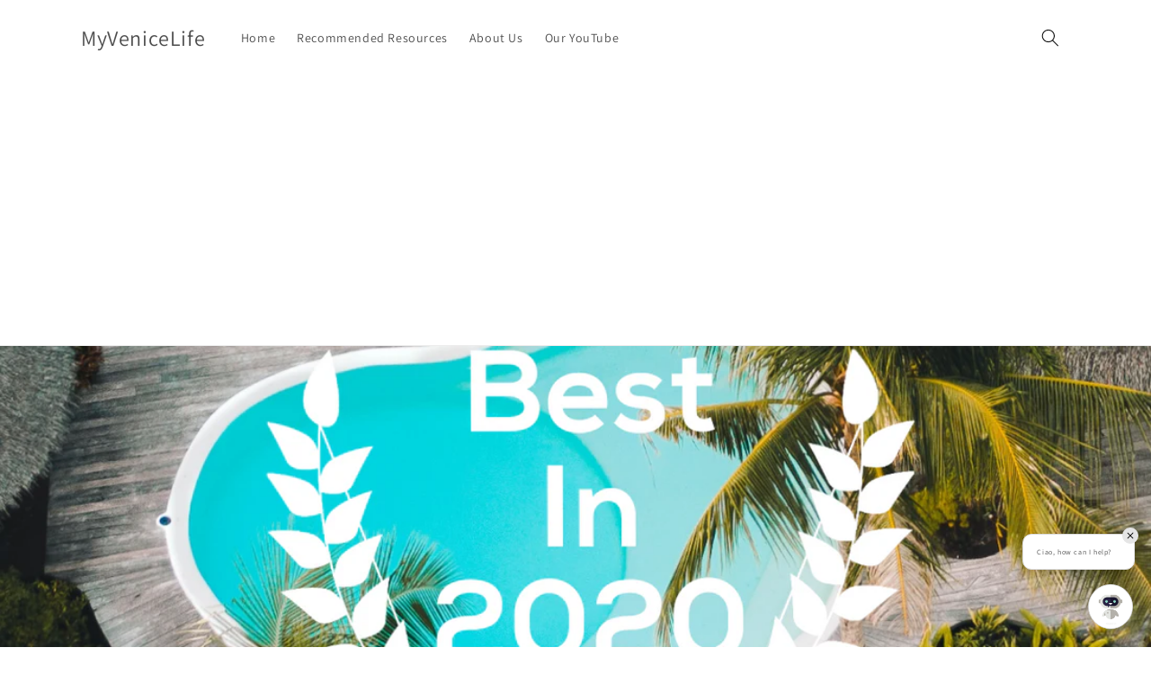

--- FILE ---
content_type: text/html; charset=utf-8
request_url: https://myvenicelife.com/blogs/news/best-luxury-hotel-in-rome-italy
body_size: 26890
content:
<!doctype html>
<html class="no-js" lang="en">
  <head>
    <meta charset="utf-8">
    <meta http-equiv="X-UA-Compatible" content="IE=edge">
    <meta name="viewport" content="width=device-width,initial-scale=1">
    <meta name="theme-color" content="">
    <link rel="canonical" href="https://myvenicelife.com/blogs/news/best-luxury-hotel-in-rome-italy">
    <link rel="preconnect" href="https://cdn.shopify.com" crossorigin><link rel="icon" type="image/png" href="//myvenicelife.com/cdn/shop/files/ezgif.com-webp-to-png_1.png?crop=center&height=32&v=1613710972&width=32"><link rel="preconnect" href="https://fonts.shopifycdn.com" crossorigin><title>
      Best Luxury Hotel In Rome Italy
 &ndash; MyVeniceLife</title>

    
      <meta name="description" content="Looking for a luxurious stay in Rome Italy? Look at our 20 Best Luxury Hotel In Rome Italy: Shop Rating Price The St. Regis Rome 4.7 stars from 764 ratings Moderate Price $$$ Fendi Private Suites 4.6 stars from 77 ratings Moderate Price $$$ Rome Cavalieri, A Waldorf Astoria Hotel 4.7 stars from 3103 ratings Moderate Pr">
    

    

<meta property="og:site_name" content="MyVeniceLife">
<meta property="og:url" content="https://myvenicelife.com/blogs/news/best-luxury-hotel-in-rome-italy">
<meta property="og:title" content="Best Luxury Hotel In Rome Italy">
<meta property="og:type" content="article">
<meta property="og:description" content="Looking for a luxurious stay in Rome Italy? Look at our 20 Best Luxury Hotel In Rome Italy: Shop Rating Price The St. Regis Rome 4.7 stars from 764 ratings Moderate Price $$$ Fendi Private Suites 4.6 stars from 77 ratings Moderate Price $$$ Rome Cavalieri, A Waldorf Astoria Hotel 4.7 stars from 3103 ratings Moderate Pr"><meta property="og:image" content="http://myvenicelife.com/cdn/shop/articles/project_20201004_0044343-01.png?v=1601743909">
  <meta property="og:image:secure_url" content="https://myvenicelife.com/cdn/shop/articles/project_20201004_0044343-01.png?v=1601743909">
  <meta property="og:image:width" content="1200">
  <meta property="og:image:height" content="627"><meta name="twitter:card" content="summary_large_image">
<meta name="twitter:title" content="Best Luxury Hotel In Rome Italy">
<meta name="twitter:description" content="Looking for a luxurious stay in Rome Italy? Look at our 20 Best Luxury Hotel In Rome Italy: Shop Rating Price The St. Regis Rome 4.7 stars from 764 ratings Moderate Price $$$ Fendi Private Suites 4.6 stars from 77 ratings Moderate Price $$$ Rome Cavalieri, A Waldorf Astoria Hotel 4.7 stars from 3103 ratings Moderate Pr">


    <script src="//myvenicelife.com/cdn/shop/t/5/assets/global.js?v=149496944046504657681668596685" defer="defer"></script>
    <script>window.performance && window.performance.mark && window.performance.mark('shopify.content_for_header.start');</script><meta id="shopify-digital-wallet" name="shopify-digital-wallet" content="/15743385700/digital_wallets/dialog">
<link rel="alternate" type="application/atom+xml" title="Feed" href="/blogs/news.atom" />
<script async="async" src="/checkouts/internal/preloads.js?locale=en-SG"></script>
<script id="shopify-features" type="application/json">{"accessToken":"88bc96c1140bfaa8a0c557eab894e3a1","betas":["rich-media-storefront-analytics"],"domain":"myvenicelife.com","predictiveSearch":true,"shopId":15743385700,"locale":"en"}</script>
<script>var Shopify = Shopify || {};
Shopify.shop = "myvenicelife.myshopify.com";
Shopify.locale = "en";
Shopify.currency = {"active":"SGD","rate":"1.0"};
Shopify.country = "SG";
Shopify.theme = {"name":"Dawn","id":128415105124,"schema_name":"Dawn","schema_version":"7.0.1","theme_store_id":887,"role":"main"};
Shopify.theme.handle = "null";
Shopify.theme.style = {"id":null,"handle":null};
Shopify.cdnHost = "myvenicelife.com/cdn";
Shopify.routes = Shopify.routes || {};
Shopify.routes.root = "/";</script>
<script type="module">!function(o){(o.Shopify=o.Shopify||{}).modules=!0}(window);</script>
<script>!function(o){function n(){var o=[];function n(){o.push(Array.prototype.slice.apply(arguments))}return n.q=o,n}var t=o.Shopify=o.Shopify||{};t.loadFeatures=n(),t.autoloadFeatures=n()}(window);</script>
<script id="shop-js-analytics" type="application/json">{"pageType":"article"}</script>
<script defer="defer" async type="module" src="//myvenicelife.com/cdn/shopifycloud/shop-js/modules/v2/client.init-shop-cart-sync_BdyHc3Nr.en.esm.js"></script>
<script defer="defer" async type="module" src="//myvenicelife.com/cdn/shopifycloud/shop-js/modules/v2/chunk.common_Daul8nwZ.esm.js"></script>
<script type="module">
  await import("//myvenicelife.com/cdn/shopifycloud/shop-js/modules/v2/client.init-shop-cart-sync_BdyHc3Nr.en.esm.js");
await import("//myvenicelife.com/cdn/shopifycloud/shop-js/modules/v2/chunk.common_Daul8nwZ.esm.js");

  window.Shopify.SignInWithShop?.initShopCartSync?.({"fedCMEnabled":true,"windoidEnabled":true});

</script>
<script id="__st">var __st={"a":15743385700,"offset":-18000,"reqid":"52312d46-2cd5-460d-9bf9-e4ba38afebb1-1768985813","pageurl":"myvenicelife.com\/blogs\/news\/best-luxury-hotel-in-rome-italy","s":"articles-387475144804","u":"175cd3965398","p":"article","rtyp":"article","rid":387475144804};</script>
<script>window.ShopifyPaypalV4VisibilityTracking = true;</script>
<script id="captcha-bootstrap">!function(){'use strict';const t='contact',e='account',n='new_comment',o=[[t,t],['blogs',n],['comments',n],[t,'customer']],c=[[e,'customer_login'],[e,'guest_login'],[e,'recover_customer_password'],[e,'create_customer']],r=t=>t.map((([t,e])=>`form[action*='/${t}']:not([data-nocaptcha='true']) input[name='form_type'][value='${e}']`)).join(','),a=t=>()=>t?[...document.querySelectorAll(t)].map((t=>t.form)):[];function s(){const t=[...o],e=r(t);return a(e)}const i='password',u='form_key',d=['recaptcha-v3-token','g-recaptcha-response','h-captcha-response',i],f=()=>{try{return window.sessionStorage}catch{return}},m='__shopify_v',_=t=>t.elements[u];function p(t,e,n=!1){try{const o=window.sessionStorage,c=JSON.parse(o.getItem(e)),{data:r}=function(t){const{data:e,action:n}=t;return t[m]||n?{data:e,action:n}:{data:t,action:n}}(c);for(const[e,n]of Object.entries(r))t.elements[e]&&(t.elements[e].value=n);n&&o.removeItem(e)}catch(o){console.error('form repopulation failed',{error:o})}}const l='form_type',E='cptcha';function T(t){t.dataset[E]=!0}const w=window,h=w.document,L='Shopify',v='ce_forms',y='captcha';let A=!1;((t,e)=>{const n=(g='f06e6c50-85a8-45c8-87d0-21a2b65856fe',I='https://cdn.shopify.com/shopifycloud/storefront-forms-hcaptcha/ce_storefront_forms_captcha_hcaptcha.v1.5.2.iife.js',D={infoText:'Protected by hCaptcha',privacyText:'Privacy',termsText:'Terms'},(t,e,n)=>{const o=w[L][v],c=o.bindForm;if(c)return c(t,g,e,D).then(n);var r;o.q.push([[t,g,e,D],n]),r=I,A||(h.body.append(Object.assign(h.createElement('script'),{id:'captcha-provider',async:!0,src:r})),A=!0)});var g,I,D;w[L]=w[L]||{},w[L][v]=w[L][v]||{},w[L][v].q=[],w[L][y]=w[L][y]||{},w[L][y].protect=function(t,e){n(t,void 0,e),T(t)},Object.freeze(w[L][y]),function(t,e,n,w,h,L){const[v,y,A,g]=function(t,e,n){const i=e?o:[],u=t?c:[],d=[...i,...u],f=r(d),m=r(i),_=r(d.filter((([t,e])=>n.includes(e))));return[a(f),a(m),a(_),s()]}(w,h,L),I=t=>{const e=t.target;return e instanceof HTMLFormElement?e:e&&e.form},D=t=>v().includes(t);t.addEventListener('submit',(t=>{const e=I(t);if(!e)return;const n=D(e)&&!e.dataset.hcaptchaBound&&!e.dataset.recaptchaBound,o=_(e),c=g().includes(e)&&(!o||!o.value);(n||c)&&t.preventDefault(),c&&!n&&(function(t){try{if(!f())return;!function(t){const e=f();if(!e)return;const n=_(t);if(!n)return;const o=n.value;o&&e.removeItem(o)}(t);const e=Array.from(Array(32),(()=>Math.random().toString(36)[2])).join('');!function(t,e){_(t)||t.append(Object.assign(document.createElement('input'),{type:'hidden',name:u})),t.elements[u].value=e}(t,e),function(t,e){const n=f();if(!n)return;const o=[...t.querySelectorAll(`input[type='${i}']`)].map((({name:t})=>t)),c=[...d,...o],r={};for(const[a,s]of new FormData(t).entries())c.includes(a)||(r[a]=s);n.setItem(e,JSON.stringify({[m]:1,action:t.action,data:r}))}(t,e)}catch(e){console.error('failed to persist form',e)}}(e),e.submit())}));const S=(t,e)=>{t&&!t.dataset[E]&&(n(t,e.some((e=>e===t))),T(t))};for(const o of['focusin','change'])t.addEventListener(o,(t=>{const e=I(t);D(e)&&S(e,y())}));const B=e.get('form_key'),M=e.get(l),P=B&&M;t.addEventListener('DOMContentLoaded',(()=>{const t=y();if(P)for(const e of t)e.elements[l].value===M&&p(e,B);[...new Set([...A(),...v().filter((t=>'true'===t.dataset.shopifyCaptcha))])].forEach((e=>S(e,t)))}))}(h,new URLSearchParams(w.location.search),n,t,e,['guest_login'])})(!0,!0)}();</script>
<script integrity="sha256-4kQ18oKyAcykRKYeNunJcIwy7WH5gtpwJnB7kiuLZ1E=" data-source-attribution="shopify.loadfeatures" defer="defer" src="//myvenicelife.com/cdn/shopifycloud/storefront/assets/storefront/load_feature-a0a9edcb.js" crossorigin="anonymous"></script>
<script data-source-attribution="shopify.dynamic_checkout.dynamic.init">var Shopify=Shopify||{};Shopify.PaymentButton=Shopify.PaymentButton||{isStorefrontPortableWallets:!0,init:function(){window.Shopify.PaymentButton.init=function(){};var t=document.createElement("script");t.src="https://myvenicelife.com/cdn/shopifycloud/portable-wallets/latest/portable-wallets.en.js",t.type="module",document.head.appendChild(t)}};
</script>
<script data-source-attribution="shopify.dynamic_checkout.buyer_consent">
  function portableWalletsHideBuyerConsent(e){var t=document.getElementById("shopify-buyer-consent"),n=document.getElementById("shopify-subscription-policy-button");t&&n&&(t.classList.add("hidden"),t.setAttribute("aria-hidden","true"),n.removeEventListener("click",e))}function portableWalletsShowBuyerConsent(e){var t=document.getElementById("shopify-buyer-consent"),n=document.getElementById("shopify-subscription-policy-button");t&&n&&(t.classList.remove("hidden"),t.removeAttribute("aria-hidden"),n.addEventListener("click",e))}window.Shopify?.PaymentButton&&(window.Shopify.PaymentButton.hideBuyerConsent=portableWalletsHideBuyerConsent,window.Shopify.PaymentButton.showBuyerConsent=portableWalletsShowBuyerConsent);
</script>
<script data-source-attribution="shopify.dynamic_checkout.cart.bootstrap">document.addEventListener("DOMContentLoaded",(function(){function t(){return document.querySelector("shopify-accelerated-checkout-cart, shopify-accelerated-checkout")}if(t())Shopify.PaymentButton.init();else{new MutationObserver((function(e,n){t()&&(Shopify.PaymentButton.init(),n.disconnect())})).observe(document.body,{childList:!0,subtree:!0})}}));
</script>
<script id="sections-script" data-sections="header,footer" defer="defer" src="//myvenicelife.com/cdn/shop/t/5/compiled_assets/scripts.js?v=464"></script>
<script>window.performance && window.performance.mark && window.performance.mark('shopify.content_for_header.end');</script>


    <style data-shopify>
      @font-face {
  font-family: Assistant;
  font-weight: 400;
  font-style: normal;
  font-display: swap;
  src: url("//myvenicelife.com/cdn/fonts/assistant/assistant_n4.9120912a469cad1cc292572851508ca49d12e768.woff2") format("woff2"),
       url("//myvenicelife.com/cdn/fonts/assistant/assistant_n4.6e9875ce64e0fefcd3f4446b7ec9036b3ddd2985.woff") format("woff");
}

      @font-face {
  font-family: Assistant;
  font-weight: 700;
  font-style: normal;
  font-display: swap;
  src: url("//myvenicelife.com/cdn/fonts/assistant/assistant_n7.bf44452348ec8b8efa3aa3068825305886b1c83c.woff2") format("woff2"),
       url("//myvenicelife.com/cdn/fonts/assistant/assistant_n7.0c887fee83f6b3bda822f1150b912c72da0f7b64.woff") format("woff");
}

      
      
      @font-face {
  font-family: Assistant;
  font-weight: 400;
  font-style: normal;
  font-display: swap;
  src: url("//myvenicelife.com/cdn/fonts/assistant/assistant_n4.9120912a469cad1cc292572851508ca49d12e768.woff2") format("woff2"),
       url("//myvenicelife.com/cdn/fonts/assistant/assistant_n4.6e9875ce64e0fefcd3f4446b7ec9036b3ddd2985.woff") format("woff");
}


      :root {
        --font-body-family: Assistant, sans-serif;
        --font-body-style: normal;
        --font-body-weight: 400;
        --font-body-weight-bold: 700;

        --font-heading-family: Assistant, sans-serif;
        --font-heading-style: normal;
        --font-heading-weight: 400;

        --font-body-scale: 1.0;
        --font-heading-scale: 1.0;

        --color-base-text: 18, 18, 18;
        --color-shadow: 18, 18, 18;
        --color-base-background-1: 255, 255, 255;
        --color-base-background-2: 243, 243, 243;
        --color-base-solid-button-labels: 255, 255, 255;
        --color-base-outline-button-labels: 18, 18, 18;
        --color-base-accent-1: 18, 18, 18;
        --color-base-accent-2: 51, 79, 180;
        --payment-terms-background-color: #ffffff;

        --gradient-base-background-1: #ffffff;
        --gradient-base-background-2: #f3f3f3;
        --gradient-base-accent-1: #121212;
        --gradient-base-accent-2: #334fb4;

        --media-padding: px;
        --media-border-opacity: 0.05;
        --media-border-width: 1px;
        --media-radius: 0px;
        --media-shadow-opacity: 0.0;
        --media-shadow-horizontal-offset: 0px;
        --media-shadow-vertical-offset: 4px;
        --media-shadow-blur-radius: 5px;
        --media-shadow-visible: 0;

        --page-width: 120rem;
        --page-width-margin: 0rem;

        --product-card-image-padding: 0.0rem;
        --product-card-corner-radius: 0.0rem;
        --product-card-text-alignment: left;
        --product-card-border-width: 0.0rem;
        --product-card-border-opacity: 0.1;
        --product-card-shadow-opacity: 0.0;
        --product-card-shadow-visible: 0;
        --product-card-shadow-horizontal-offset: 0.0rem;
        --product-card-shadow-vertical-offset: 0.4rem;
        --product-card-shadow-blur-radius: 0.5rem;

        --collection-card-image-padding: 0.0rem;
        --collection-card-corner-radius: 0.0rem;
        --collection-card-text-alignment: left;
        --collection-card-border-width: 0.0rem;
        --collection-card-border-opacity: 0.1;
        --collection-card-shadow-opacity: 0.0;
        --collection-card-shadow-visible: 0;
        --collection-card-shadow-horizontal-offset: 0.0rem;
        --collection-card-shadow-vertical-offset: 0.4rem;
        --collection-card-shadow-blur-radius: 0.5rem;

        --blog-card-image-padding: 0.0rem;
        --blog-card-corner-radius: 0.0rem;
        --blog-card-text-alignment: left;
        --blog-card-border-width: 0.0rem;
        --blog-card-border-opacity: 0.1;
        --blog-card-shadow-opacity: 0.0;
        --blog-card-shadow-visible: 0;
        --blog-card-shadow-horizontal-offset: 0.0rem;
        --blog-card-shadow-vertical-offset: 0.4rem;
        --blog-card-shadow-blur-radius: 0.5rem;

        --badge-corner-radius: 4.0rem;

        --popup-border-width: 1px;
        --popup-border-opacity: 0.1;
        --popup-corner-radius: 0px;
        --popup-shadow-opacity: 0.0;
        --popup-shadow-horizontal-offset: 0px;
        --popup-shadow-vertical-offset: 4px;
        --popup-shadow-blur-radius: 5px;

        --drawer-border-width: 1px;
        --drawer-border-opacity: 0.1;
        --drawer-shadow-opacity: 0.0;
        --drawer-shadow-horizontal-offset: 0px;
        --drawer-shadow-vertical-offset: 4px;
        --drawer-shadow-blur-radius: 5px;

        --spacing-sections-desktop: 0px;
        --spacing-sections-mobile: 0px;

        --grid-desktop-vertical-spacing: 8px;
        --grid-desktop-horizontal-spacing: 8px;
        --grid-mobile-vertical-spacing: 4px;
        --grid-mobile-horizontal-spacing: 4px;

        --text-boxes-border-opacity: 0.1;
        --text-boxes-border-width: 0px;
        --text-boxes-radius: 0px;
        --text-boxes-shadow-opacity: 0.0;
        --text-boxes-shadow-visible: 0;
        --text-boxes-shadow-horizontal-offset: 0px;
        --text-boxes-shadow-vertical-offset: 4px;
        --text-boxes-shadow-blur-radius: 5px;

        --buttons-radius: 0px;
        --buttons-radius-outset: 0px;
        --buttons-border-width: 1px;
        --buttons-border-opacity: 1.0;
        --buttons-shadow-opacity: 0.0;
        --buttons-shadow-visible: 0;
        --buttons-shadow-horizontal-offset: 0px;
        --buttons-shadow-vertical-offset: 4px;
        --buttons-shadow-blur-radius: 5px;
        --buttons-border-offset: 0px;

        --inputs-radius: 0px;
        --inputs-border-width: 1px;
        --inputs-border-opacity: 0.55;
        --inputs-shadow-opacity: 0.0;
        --inputs-shadow-horizontal-offset: 0px;
        --inputs-margin-offset: 0px;
        --inputs-shadow-vertical-offset: 4px;
        --inputs-shadow-blur-radius: 5px;
        --inputs-radius-outset: 0px;

        --variant-pills-radius: 40px;
        --variant-pills-border-width: 1px;
        --variant-pills-border-opacity: 0.55;
        --variant-pills-shadow-opacity: 0.0;
        --variant-pills-shadow-horizontal-offset: 0px;
        --variant-pills-shadow-vertical-offset: 4px;
        --variant-pills-shadow-blur-radius: 5px;
      }

      *,
      *::before,
      *::after {
        box-sizing: inherit;
      }

      html {
        box-sizing: border-box;
        font-size: calc(var(--font-body-scale) * 62.5%);
        height: 100%;
      }

      body {
        display: grid;
        grid-template-rows: auto auto 1fr auto;
        grid-template-columns: 100%;
        min-height: 100%;
        margin: 0;
        font-size: 1.5rem;
        letter-spacing: 0.06rem;
        line-height: calc(1 + 0.8 / var(--font-body-scale));
        font-family: var(--font-body-family);
        font-style: var(--font-body-style);
        font-weight: var(--font-body-weight);
      }

      @media screen and (min-width: 750px) {
        body {
          font-size: 1.6rem;
        }
      }
    </style>

    <link href="//myvenicelife.com/cdn/shop/t/5/assets/base.css?v=88290808517547527771668596687" rel="stylesheet" type="text/css" media="all" />
<link rel="preload" as="font" href="//myvenicelife.com/cdn/fonts/assistant/assistant_n4.9120912a469cad1cc292572851508ca49d12e768.woff2" type="font/woff2" crossorigin><link rel="preload" as="font" href="//myvenicelife.com/cdn/fonts/assistant/assistant_n4.9120912a469cad1cc292572851508ca49d12e768.woff2" type="font/woff2" crossorigin><link rel="stylesheet" href="//myvenicelife.com/cdn/shop/t/5/assets/component-predictive-search.css?v=83512081251802922551668596685" media="print" onload="this.media='all'"><script>document.documentElement.className = document.documentElement.className.replace('no-js', 'js');
    if (Shopify.designMode) {
      document.documentElement.classList.add('shopify-design-mode');
    }
    </script>
  <!-- Global site tag (gtag.js) - Google Analytics -->
<script defer src="https://www.dwin2.com/pub.645823.min.js"></script>
<script id="frase-script" type="module" data-hash="7eb14413ab6942c89b0d1932506d72a1" src="https://answers-script.frase.io/bot.js"></script>
<script async src="https://pagead2.googlesyndication.com/pagead/js/adsbygoogle.js?client=ca-pub-8378965557502182"
     crossorigin="anonymous"></script>
<script async src="https://www.googletagmanager.com/gtag/js?id=G-9C92VEKVY6"></script>
<script>
  window.dataLayer = window.dataLayer || [];
  function gtag(){dataLayer.push(arguments);}
  gtag('js', new Date());

  gtag('config', 'G-9C92VEKVY6');
</script>
  <!-- end -->
<link href="https://monorail-edge.shopifysvc.com" rel="dns-prefetch">
<script>(function(){if ("sendBeacon" in navigator && "performance" in window) {try {var session_token_from_headers = performance.getEntriesByType('navigation')[0].serverTiming.find(x => x.name == '_s').description;} catch {var session_token_from_headers = undefined;}var session_cookie_matches = document.cookie.match(/_shopify_s=([^;]*)/);var session_token_from_cookie = session_cookie_matches && session_cookie_matches.length === 2 ? session_cookie_matches[1] : "";var session_token = session_token_from_headers || session_token_from_cookie || "";function handle_abandonment_event(e) {var entries = performance.getEntries().filter(function(entry) {return /monorail-edge.shopifysvc.com/.test(entry.name);});if (!window.abandonment_tracked && entries.length === 0) {window.abandonment_tracked = true;var currentMs = Date.now();var navigation_start = performance.timing.navigationStart;var payload = {shop_id: 15743385700,url: window.location.href,navigation_start,duration: currentMs - navigation_start,session_token,page_type: "article"};window.navigator.sendBeacon("https://monorail-edge.shopifysvc.com/v1/produce", JSON.stringify({schema_id: "online_store_buyer_site_abandonment/1.1",payload: payload,metadata: {event_created_at_ms: currentMs,event_sent_at_ms: currentMs}}));}}window.addEventListener('pagehide', handle_abandonment_event);}}());</script>
<script id="web-pixels-manager-setup">(function e(e,d,r,n,o){if(void 0===o&&(o={}),!Boolean(null===(a=null===(i=window.Shopify)||void 0===i?void 0:i.analytics)||void 0===a?void 0:a.replayQueue)){var i,a;window.Shopify=window.Shopify||{};var t=window.Shopify;t.analytics=t.analytics||{};var s=t.analytics;s.replayQueue=[],s.publish=function(e,d,r){return s.replayQueue.push([e,d,r]),!0};try{self.performance.mark("wpm:start")}catch(e){}var l=function(){var e={modern:/Edge?\/(1{2}[4-9]|1[2-9]\d|[2-9]\d{2}|\d{4,})\.\d+(\.\d+|)|Firefox\/(1{2}[4-9]|1[2-9]\d|[2-9]\d{2}|\d{4,})\.\d+(\.\d+|)|Chrom(ium|e)\/(9{2}|\d{3,})\.\d+(\.\d+|)|(Maci|X1{2}).+ Version\/(15\.\d+|(1[6-9]|[2-9]\d|\d{3,})\.\d+)([,.]\d+|)( \(\w+\)|)( Mobile\/\w+|) Safari\/|Chrome.+OPR\/(9{2}|\d{3,})\.\d+\.\d+|(CPU[ +]OS|iPhone[ +]OS|CPU[ +]iPhone|CPU IPhone OS|CPU iPad OS)[ +]+(15[._]\d+|(1[6-9]|[2-9]\d|\d{3,})[._]\d+)([._]\d+|)|Android:?[ /-](13[3-9]|1[4-9]\d|[2-9]\d{2}|\d{4,})(\.\d+|)(\.\d+|)|Android.+Firefox\/(13[5-9]|1[4-9]\d|[2-9]\d{2}|\d{4,})\.\d+(\.\d+|)|Android.+Chrom(ium|e)\/(13[3-9]|1[4-9]\d|[2-9]\d{2}|\d{4,})\.\d+(\.\d+|)|SamsungBrowser\/([2-9]\d|\d{3,})\.\d+/,legacy:/Edge?\/(1[6-9]|[2-9]\d|\d{3,})\.\d+(\.\d+|)|Firefox\/(5[4-9]|[6-9]\d|\d{3,})\.\d+(\.\d+|)|Chrom(ium|e)\/(5[1-9]|[6-9]\d|\d{3,})\.\d+(\.\d+|)([\d.]+$|.*Safari\/(?![\d.]+ Edge\/[\d.]+$))|(Maci|X1{2}).+ Version\/(10\.\d+|(1[1-9]|[2-9]\d|\d{3,})\.\d+)([,.]\d+|)( \(\w+\)|)( Mobile\/\w+|) Safari\/|Chrome.+OPR\/(3[89]|[4-9]\d|\d{3,})\.\d+\.\d+|(CPU[ +]OS|iPhone[ +]OS|CPU[ +]iPhone|CPU IPhone OS|CPU iPad OS)[ +]+(10[._]\d+|(1[1-9]|[2-9]\d|\d{3,})[._]\d+)([._]\d+|)|Android:?[ /-](13[3-9]|1[4-9]\d|[2-9]\d{2}|\d{4,})(\.\d+|)(\.\d+|)|Mobile Safari.+OPR\/([89]\d|\d{3,})\.\d+\.\d+|Android.+Firefox\/(13[5-9]|1[4-9]\d|[2-9]\d{2}|\d{4,})\.\d+(\.\d+|)|Android.+Chrom(ium|e)\/(13[3-9]|1[4-9]\d|[2-9]\d{2}|\d{4,})\.\d+(\.\d+|)|Android.+(UC? ?Browser|UCWEB|U3)[ /]?(15\.([5-9]|\d{2,})|(1[6-9]|[2-9]\d|\d{3,})\.\d+)\.\d+|SamsungBrowser\/(5\.\d+|([6-9]|\d{2,})\.\d+)|Android.+MQ{2}Browser\/(14(\.(9|\d{2,})|)|(1[5-9]|[2-9]\d|\d{3,})(\.\d+|))(\.\d+|)|K[Aa][Ii]OS\/(3\.\d+|([4-9]|\d{2,})\.\d+)(\.\d+|)/},d=e.modern,r=e.legacy,n=navigator.userAgent;return n.match(d)?"modern":n.match(r)?"legacy":"unknown"}(),u="modern"===l?"modern":"legacy",c=(null!=n?n:{modern:"",legacy:""})[u],f=function(e){return[e.baseUrl,"/wpm","/b",e.hashVersion,"modern"===e.buildTarget?"m":"l",".js"].join("")}({baseUrl:d,hashVersion:r,buildTarget:u}),m=function(e){var d=e.version,r=e.bundleTarget,n=e.surface,o=e.pageUrl,i=e.monorailEndpoint;return{emit:function(e){var a=e.status,t=e.errorMsg,s=(new Date).getTime(),l=JSON.stringify({metadata:{event_sent_at_ms:s},events:[{schema_id:"web_pixels_manager_load/3.1",payload:{version:d,bundle_target:r,page_url:o,status:a,surface:n,error_msg:t},metadata:{event_created_at_ms:s}}]});if(!i)return console&&console.warn&&console.warn("[Web Pixels Manager] No Monorail endpoint provided, skipping logging."),!1;try{return self.navigator.sendBeacon.bind(self.navigator)(i,l)}catch(e){}var u=new XMLHttpRequest;try{return u.open("POST",i,!0),u.setRequestHeader("Content-Type","text/plain"),u.send(l),!0}catch(e){return console&&console.warn&&console.warn("[Web Pixels Manager] Got an unhandled error while logging to Monorail."),!1}}}}({version:r,bundleTarget:l,surface:e.surface,pageUrl:self.location.href,monorailEndpoint:e.monorailEndpoint});try{o.browserTarget=l,function(e){var d=e.src,r=e.async,n=void 0===r||r,o=e.onload,i=e.onerror,a=e.sri,t=e.scriptDataAttributes,s=void 0===t?{}:t,l=document.createElement("script"),u=document.querySelector("head"),c=document.querySelector("body");if(l.async=n,l.src=d,a&&(l.integrity=a,l.crossOrigin="anonymous"),s)for(var f in s)if(Object.prototype.hasOwnProperty.call(s,f))try{l.dataset[f]=s[f]}catch(e){}if(o&&l.addEventListener("load",o),i&&l.addEventListener("error",i),u)u.appendChild(l);else{if(!c)throw new Error("Did not find a head or body element to append the script");c.appendChild(l)}}({src:f,async:!0,onload:function(){if(!function(){var e,d;return Boolean(null===(d=null===(e=window.Shopify)||void 0===e?void 0:e.analytics)||void 0===d?void 0:d.initialized)}()){var d=window.webPixelsManager.init(e)||void 0;if(d){var r=window.Shopify.analytics;r.replayQueue.forEach((function(e){var r=e[0],n=e[1],o=e[2];d.publishCustomEvent(r,n,o)})),r.replayQueue=[],r.publish=d.publishCustomEvent,r.visitor=d.visitor,r.initialized=!0}}},onerror:function(){return m.emit({status:"failed",errorMsg:"".concat(f," has failed to load")})},sri:function(e){var d=/^sha384-[A-Za-z0-9+/=]+$/;return"string"==typeof e&&d.test(e)}(c)?c:"",scriptDataAttributes:o}),m.emit({status:"loading"})}catch(e){m.emit({status:"failed",errorMsg:(null==e?void 0:e.message)||"Unknown error"})}}})({shopId: 15743385700,storefrontBaseUrl: "https://myvenicelife.com",extensionsBaseUrl: "https://extensions.shopifycdn.com/cdn/shopifycloud/web-pixels-manager",monorailEndpoint: "https://monorail-edge.shopifysvc.com/unstable/produce_batch",surface: "storefront-renderer",enabledBetaFlags: ["2dca8a86"],webPixelsConfigList: [{"id":"shopify-app-pixel","configuration":"{}","eventPayloadVersion":"v1","runtimeContext":"STRICT","scriptVersion":"0450","apiClientId":"shopify-pixel","type":"APP","privacyPurposes":["ANALYTICS","MARKETING"]},{"id":"shopify-custom-pixel","eventPayloadVersion":"v1","runtimeContext":"LAX","scriptVersion":"0450","apiClientId":"shopify-pixel","type":"CUSTOM","privacyPurposes":["ANALYTICS","MARKETING"]}],isMerchantRequest: false,initData: {"shop":{"name":"MyVeniceLife","paymentSettings":{"currencyCode":"SGD"},"myshopifyDomain":"myvenicelife.myshopify.com","countryCode":"SG","storefrontUrl":"https:\/\/myvenicelife.com"},"customer":null,"cart":null,"checkout":null,"productVariants":[],"purchasingCompany":null},},"https://myvenicelife.com/cdn","fcfee988w5aeb613cpc8e4bc33m6693e112",{"modern":"","legacy":""},{"shopId":"15743385700","storefrontBaseUrl":"https:\/\/myvenicelife.com","extensionBaseUrl":"https:\/\/extensions.shopifycdn.com\/cdn\/shopifycloud\/web-pixels-manager","surface":"storefront-renderer","enabledBetaFlags":"[\"2dca8a86\"]","isMerchantRequest":"false","hashVersion":"fcfee988w5aeb613cpc8e4bc33m6693e112","publish":"custom","events":"[[\"page_viewed\",{}]]"});</script><script>
  window.ShopifyAnalytics = window.ShopifyAnalytics || {};
  window.ShopifyAnalytics.meta = window.ShopifyAnalytics.meta || {};
  window.ShopifyAnalytics.meta.currency = 'SGD';
  var meta = {"page":{"pageType":"article","resourceType":"article","resourceId":387475144804,"requestId":"52312d46-2cd5-460d-9bf9-e4ba38afebb1-1768985813"}};
  for (var attr in meta) {
    window.ShopifyAnalytics.meta[attr] = meta[attr];
  }
</script>
<script class="analytics">
  (function () {
    var customDocumentWrite = function(content) {
      var jquery = null;

      if (window.jQuery) {
        jquery = window.jQuery;
      } else if (window.Checkout && window.Checkout.$) {
        jquery = window.Checkout.$;
      }

      if (jquery) {
        jquery('body').append(content);
      }
    };

    var hasLoggedConversion = function(token) {
      if (token) {
        return document.cookie.indexOf('loggedConversion=' + token) !== -1;
      }
      return false;
    }

    var setCookieIfConversion = function(token) {
      if (token) {
        var twoMonthsFromNow = new Date(Date.now());
        twoMonthsFromNow.setMonth(twoMonthsFromNow.getMonth() + 2);

        document.cookie = 'loggedConversion=' + token + '; expires=' + twoMonthsFromNow;
      }
    }

    var trekkie = window.ShopifyAnalytics.lib = window.trekkie = window.trekkie || [];
    if (trekkie.integrations) {
      return;
    }
    trekkie.methods = [
      'identify',
      'page',
      'ready',
      'track',
      'trackForm',
      'trackLink'
    ];
    trekkie.factory = function(method) {
      return function() {
        var args = Array.prototype.slice.call(arguments);
        args.unshift(method);
        trekkie.push(args);
        return trekkie;
      };
    };
    for (var i = 0; i < trekkie.methods.length; i++) {
      var key = trekkie.methods[i];
      trekkie[key] = trekkie.factory(key);
    }
    trekkie.load = function(config) {
      trekkie.config = config || {};
      trekkie.config.initialDocumentCookie = document.cookie;
      var first = document.getElementsByTagName('script')[0];
      var script = document.createElement('script');
      script.type = 'text/javascript';
      script.onerror = function(e) {
        var scriptFallback = document.createElement('script');
        scriptFallback.type = 'text/javascript';
        scriptFallback.onerror = function(error) {
                var Monorail = {
      produce: function produce(monorailDomain, schemaId, payload) {
        var currentMs = new Date().getTime();
        var event = {
          schema_id: schemaId,
          payload: payload,
          metadata: {
            event_created_at_ms: currentMs,
            event_sent_at_ms: currentMs
          }
        };
        return Monorail.sendRequest("https://" + monorailDomain + "/v1/produce", JSON.stringify(event));
      },
      sendRequest: function sendRequest(endpointUrl, payload) {
        // Try the sendBeacon API
        if (window && window.navigator && typeof window.navigator.sendBeacon === 'function' && typeof window.Blob === 'function' && !Monorail.isIos12()) {
          var blobData = new window.Blob([payload], {
            type: 'text/plain'
          });

          if (window.navigator.sendBeacon(endpointUrl, blobData)) {
            return true;
          } // sendBeacon was not successful

        } // XHR beacon

        var xhr = new XMLHttpRequest();

        try {
          xhr.open('POST', endpointUrl);
          xhr.setRequestHeader('Content-Type', 'text/plain');
          xhr.send(payload);
        } catch (e) {
          console.log(e);
        }

        return false;
      },
      isIos12: function isIos12() {
        return window.navigator.userAgent.lastIndexOf('iPhone; CPU iPhone OS 12_') !== -1 || window.navigator.userAgent.lastIndexOf('iPad; CPU OS 12_') !== -1;
      }
    };
    Monorail.produce('monorail-edge.shopifysvc.com',
      'trekkie_storefront_load_errors/1.1',
      {shop_id: 15743385700,
      theme_id: 128415105124,
      app_name: "storefront",
      context_url: window.location.href,
      source_url: "//myvenicelife.com/cdn/s/trekkie.storefront.cd680fe47e6c39ca5d5df5f0a32d569bc48c0f27.min.js"});

        };
        scriptFallback.async = true;
        scriptFallback.src = '//myvenicelife.com/cdn/s/trekkie.storefront.cd680fe47e6c39ca5d5df5f0a32d569bc48c0f27.min.js';
        first.parentNode.insertBefore(scriptFallback, first);
      };
      script.async = true;
      script.src = '//myvenicelife.com/cdn/s/trekkie.storefront.cd680fe47e6c39ca5d5df5f0a32d569bc48c0f27.min.js';
      first.parentNode.insertBefore(script, first);
    };
    trekkie.load(
      {"Trekkie":{"appName":"storefront","development":false,"defaultAttributes":{"shopId":15743385700,"isMerchantRequest":null,"themeId":128415105124,"themeCityHash":"5885533363378346655","contentLanguage":"en","currency":"SGD","eventMetadataId":"c7359a6d-0bbb-4ec3-8280-bf94268f79d2"},"isServerSideCookieWritingEnabled":true,"monorailRegion":"shop_domain","enabledBetaFlags":["65f19447"]},"Session Attribution":{},"S2S":{"facebookCapiEnabled":false,"source":"trekkie-storefront-renderer","apiClientId":580111}}
    );

    var loaded = false;
    trekkie.ready(function() {
      if (loaded) return;
      loaded = true;

      window.ShopifyAnalytics.lib = window.trekkie;

      var originalDocumentWrite = document.write;
      document.write = customDocumentWrite;
      try { window.ShopifyAnalytics.merchantGoogleAnalytics.call(this); } catch(error) {};
      document.write = originalDocumentWrite;

      window.ShopifyAnalytics.lib.page(null,{"pageType":"article","resourceType":"article","resourceId":387475144804,"requestId":"52312d46-2cd5-460d-9bf9-e4ba38afebb1-1768985813","shopifyEmitted":true});

      var match = window.location.pathname.match(/checkouts\/(.+)\/(thank_you|post_purchase)/)
      var token = match? match[1]: undefined;
      if (!hasLoggedConversion(token)) {
        setCookieIfConversion(token);
        
      }
    });


        var eventsListenerScript = document.createElement('script');
        eventsListenerScript.async = true;
        eventsListenerScript.src = "//myvenicelife.com/cdn/shopifycloud/storefront/assets/shop_events_listener-3da45d37.js";
        document.getElementsByTagName('head')[0].appendChild(eventsListenerScript);

})();</script>
<script
  defer
  src="https://myvenicelife.com/cdn/shopifycloud/perf-kit/shopify-perf-kit-3.0.4.min.js"
  data-application="storefront-renderer"
  data-shop-id="15743385700"
  data-render-region="gcp-us-central1"
  data-page-type="article"
  data-theme-instance-id="128415105124"
  data-theme-name="Dawn"
  data-theme-version="7.0.1"
  data-monorail-region="shop_domain"
  data-resource-timing-sampling-rate="10"
  data-shs="true"
  data-shs-beacon="true"
  data-shs-export-with-fetch="true"
  data-shs-logs-sample-rate="1"
  data-shs-beacon-endpoint="https://myvenicelife.com/api/collect"
></script>
</head>

  <body class="gradient">
    <a class="skip-to-content-link button visually-hidden" href="#MainContent">
      Skip to content
    </a><div id="shopify-section-announcement-bar" class="shopify-section">
</div>
    <div id="shopify-section-header" class="shopify-section section-header"><link rel="stylesheet" href="//myvenicelife.com/cdn/shop/t/5/assets/component-list-menu.css?v=151968516119678728991668596686" media="print" onload="this.media='all'">
<link rel="stylesheet" href="//myvenicelife.com/cdn/shop/t/5/assets/component-search.css?v=96455689198851321781668596684" media="print" onload="this.media='all'">
<link rel="stylesheet" href="//myvenicelife.com/cdn/shop/t/5/assets/component-menu-drawer.css?v=182311192829367774911668596685" media="print" onload="this.media='all'">
<link rel="stylesheet" href="//myvenicelife.com/cdn/shop/t/5/assets/component-cart-notification.css?v=183358051719344305851668596684" media="print" onload="this.media='all'">
<link rel="stylesheet" href="//myvenicelife.com/cdn/shop/t/5/assets/component-cart-items.css?v=23917223812499722491668596687" media="print" onload="this.media='all'"><link rel="stylesheet" href="//myvenicelife.com/cdn/shop/t/5/assets/component-price.css?v=65402837579211014041668596685" media="print" onload="this.media='all'">
  <link rel="stylesheet" href="//myvenicelife.com/cdn/shop/t/5/assets/component-loading-overlay.css?v=167310470843593579841668596687" media="print" onload="this.media='all'"><noscript><link href="//myvenicelife.com/cdn/shop/t/5/assets/component-list-menu.css?v=151968516119678728991668596686" rel="stylesheet" type="text/css" media="all" /></noscript>
<noscript><link href="//myvenicelife.com/cdn/shop/t/5/assets/component-search.css?v=96455689198851321781668596684" rel="stylesheet" type="text/css" media="all" /></noscript>
<noscript><link href="//myvenicelife.com/cdn/shop/t/5/assets/component-menu-drawer.css?v=182311192829367774911668596685" rel="stylesheet" type="text/css" media="all" /></noscript>
<noscript><link href="//myvenicelife.com/cdn/shop/t/5/assets/component-cart-notification.css?v=183358051719344305851668596684" rel="stylesheet" type="text/css" media="all" /></noscript>
<noscript><link href="//myvenicelife.com/cdn/shop/t/5/assets/component-cart-items.css?v=23917223812499722491668596687" rel="stylesheet" type="text/css" media="all" /></noscript>

<style>
  header-drawer {
    justify-self: start;
    margin-left: -1.2rem;
  }

  .header__heading-logo {
    max-width: 90px;
  }

  @media screen and (min-width: 990px) {
    header-drawer {
      display: none;
    }
  }

  .menu-drawer-container {
    display: flex;
  }

  .list-menu {
    list-style: none;
    padding: 0;
    margin: 0;
  }

  .list-menu--inline {
    display: inline-flex;
    flex-wrap: wrap;
  }

  summary.list-menu__item {
    padding-right: 2.7rem;
  }

  .list-menu__item {
    display: flex;
    align-items: center;
    line-height: calc(1 + 0.3 / var(--font-body-scale));
  }

  .list-menu__item--link {
    text-decoration: none;
    padding-bottom: 1rem;
    padding-top: 1rem;
    line-height: calc(1 + 0.8 / var(--font-body-scale));
  }

  @media screen and (min-width: 750px) {
    .list-menu__item--link {
      padding-bottom: 0.5rem;
      padding-top: 0.5rem;
    }
  }
</style><style data-shopify>.header {
    padding-top: 10px;
    padding-bottom: 10px;
  }

  .section-header {
    margin-bottom: 0px;
  }

  @media screen and (min-width: 750px) {
    .section-header {
      margin-bottom: 0px;
    }
  }

  @media screen and (min-width: 990px) {
    .header {
      padding-top: 20px;
      padding-bottom: 20px;
    }
  }</style><script src="//myvenicelife.com/cdn/shop/t/5/assets/details-disclosure.js?v=153497636716254413831668596687" defer="defer"></script>
<script src="//myvenicelife.com/cdn/shop/t/5/assets/details-modal.js?v=4511761896672669691668596686" defer="defer"></script>
<script src="//myvenicelife.com/cdn/shop/t/5/assets/cart-notification.js?v=160453272920806432391668596685" defer="defer"></script><svg xmlns="http://www.w3.org/2000/svg" class="hidden">
  <symbol id="icon-search" viewbox="0 0 18 19" fill="none">
    <path fill-rule="evenodd" clip-rule="evenodd" d="M11.03 11.68A5.784 5.784 0 112.85 3.5a5.784 5.784 0 018.18 8.18zm.26 1.12a6.78 6.78 0 11.72-.7l5.4 5.4a.5.5 0 11-.71.7l-5.41-5.4z" fill="currentColor"/>
  </symbol>

  <symbol id="icon-close" class="icon icon-close" fill="none" viewBox="0 0 18 17">
    <path d="M.865 15.978a.5.5 0 00.707.707l7.433-7.431 7.579 7.282a.501.501 0 00.846-.37.5.5 0 00-.153-.351L9.712 8.546l7.417-7.416a.5.5 0 10-.707-.708L8.991 7.853 1.413.573a.5.5 0 10-.693.72l7.563 7.268-7.418 7.417z" fill="currentColor">
  </symbol>
</svg>
<sticky-header class="header-wrapper color-background-1 gradient header-wrapper--border-bottom">
  <header class="header header--middle-left header--mobile-center page-width header--has-menu"><header-drawer data-breakpoint="tablet">
        <details id="Details-menu-drawer-container" class="menu-drawer-container">
          <summary class="header__icon header__icon--menu header__icon--summary link focus-inset" aria-label="Menu">
            <span>
              <svg xmlns="http://www.w3.org/2000/svg" aria-hidden="true" focusable="false" role="presentation" class="icon icon-hamburger" fill="none" viewBox="0 0 18 16">
  <path d="M1 .5a.5.5 0 100 1h15.71a.5.5 0 000-1H1zM.5 8a.5.5 0 01.5-.5h15.71a.5.5 0 010 1H1A.5.5 0 01.5 8zm0 7a.5.5 0 01.5-.5h15.71a.5.5 0 010 1H1a.5.5 0 01-.5-.5z" fill="currentColor">
</svg>

              <svg xmlns="http://www.w3.org/2000/svg" aria-hidden="true" focusable="false" role="presentation" class="icon icon-close" fill="none" viewBox="0 0 18 17">
  <path d="M.865 15.978a.5.5 0 00.707.707l7.433-7.431 7.579 7.282a.501.501 0 00.846-.37.5.5 0 00-.153-.351L9.712 8.546l7.417-7.416a.5.5 0 10-.707-.708L8.991 7.853 1.413.573a.5.5 0 10-.693.72l7.563 7.268-7.418 7.417z" fill="currentColor">
</svg>

            </span>
          </summary>
          <div id="menu-drawer" class="gradient menu-drawer motion-reduce" tabindex="-1">
            <div class="menu-drawer__inner-container">
              <div class="menu-drawer__navigation-container">
                <nav class="menu-drawer__navigation">
                  <ul class="menu-drawer__menu has-submenu list-menu" role="list"><li><a href="/" class="menu-drawer__menu-item list-menu__item link link--text focus-inset">
                            Home
                          </a></li><li><a href="/pages/recommended-resources" class="menu-drawer__menu-item list-menu__item link link--text focus-inset">
                            Recommended Resources
                          </a></li><li><a href="/pages/about-us" class="menu-drawer__menu-item list-menu__item link link--text focus-inset">
                            About Us
                          </a></li><li><a href="https://www.youtube.com/channel/UCY-zlI-JrqObd1KG4vIh5Pg/" class="menu-drawer__menu-item list-menu__item link link--text focus-inset">
                            Our YouTube
                          </a></li></ul>
                </nav>
                <div class="menu-drawer__utility-links"><ul class="list list-social list-unstyled" role="list"><li class="list-social__item">
                        <a href="https://www.youtube.com/channel/UCY-zlI-JrqObd1KG4vIh5Pg/" class="list-social__link link"><svg aria-hidden="true" focusable="false" role="presentation" class="icon icon-youtube" viewBox="0 0 100 70">
  <path d="M98 11c2 7.7 2 24 2 24s0 16.3-2 24a12.5 12.5 0 01-9 9c-7.7 2-39 2-39 2s-31.3 0-39-2a12.5 12.5 0 01-9-9c-2-7.7-2-24-2-24s0-16.3 2-24c1.2-4.4 4.6-7.8 9-9 7.7-2 39-2 39-2s31.3 0 39 2c4.4 1.2 7.8 4.6 9 9zM40 50l26-15-26-15v30z" fill="currentColor">
</svg>
<span class="visually-hidden">YouTube</span>
                        </a>
                      </li></ul>
                </div>
              </div>
            </div>
          </div>
        </details>
      </header-drawer><a href="/" class="header__heading-link link link--text focus-inset"><span class="h2">MyVeniceLife</span></a><nav class="header__inline-menu">
          <ul class="list-menu list-menu--inline" role="list"><li><a href="/" class="header__menu-item list-menu__item link link--text focus-inset">
                    <span>Home</span>
                  </a></li><li><a href="/pages/recommended-resources" class="header__menu-item list-menu__item link link--text focus-inset">
                    <span>Recommended Resources</span>
                  </a></li><li><a href="/pages/about-us" class="header__menu-item list-menu__item link link--text focus-inset">
                    <span>About Us</span>
                  </a></li><li><a href="https://www.youtube.com/channel/UCY-zlI-JrqObd1KG4vIh5Pg/" class="header__menu-item list-menu__item link link--text focus-inset">
                    <span>Our YouTube</span>
                  </a></li></ul>
        </nav><div class="header__icons">
      <details-modal class="header__search">
        <details>
          <summary class="header__icon header__icon--search header__icon--summary link focus-inset modal__toggle" aria-haspopup="dialog" aria-label="Search">
            <span>
              <svg class="modal__toggle-open icon icon-search" aria-hidden="true" focusable="false" role="presentation">
                <use href="#icon-search">
              </svg>
              <svg class="modal__toggle-close icon icon-close" aria-hidden="true" focusable="false" role="presentation">
                <use href="#icon-close">
              </svg>
            </span>
          </summary>
          <div class="search-modal modal__content gradient" role="dialog" aria-modal="true" aria-label="Search">
            <div class="modal-overlay"></div>
            <div class="search-modal__content search-modal__content-bottom" tabindex="-1"><predictive-search class="search-modal__form" data-loading-text="Loading..."><form action="/search" method="get" role="search" class="search search-modal__form">
                  <div class="field">
                    <input class="search__input field__input"
                      id="Search-In-Modal"
                      type="search"
                      name="q"
                      value=""
                      placeholder="Search"role="combobox"
                        aria-expanded="false"
                        aria-owns="predictive-search-results-list"
                        aria-controls="predictive-search-results-list"
                        aria-haspopup="listbox"
                        aria-autocomplete="list"
                        autocorrect="off"
                        autocomplete="off"
                        autocapitalize="off"
                        spellcheck="false">
                    <label class="field__label" for="Search-In-Modal">Search</label>
                    <input type="hidden" name="options[prefix]" value="last">
                    <button class="search__button field__button" aria-label="Search">
                      <svg class="icon icon-search" aria-hidden="true" focusable="false" role="presentation">
                        <use href="#icon-search">
                      </svg>
                    </button>
                  </div><div class="predictive-search predictive-search--header" tabindex="-1" data-predictive-search>
                      <div class="predictive-search__loading-state">
                        <svg aria-hidden="true" focusable="false" role="presentation" class="spinner" viewBox="0 0 66 66" xmlns="http://www.w3.org/2000/svg">
                          <circle class="path" fill="none" stroke-width="6" cx="33" cy="33" r="30"></circle>
                        </svg>
                      </div>
                    </div>

                    <span class="predictive-search-status visually-hidden" role="status" aria-hidden="true"></span></form></predictive-search><button type="button" class="search-modal__close-button modal__close-button link link--text focus-inset" aria-label="Close">
                <svg class="icon icon-close" aria-hidden="true" focusable="false" role="presentation">
                  <use href="#icon-close">
                </svg>
              </button>
            </div>
          </div>
        </details>
      </details-modal></div>
  </header>
</sticky-header>

<cart-notification>
  <div class="cart-notification-wrapper page-width">
    <div id="cart-notification" class="cart-notification focus-inset color-background-1 gradient" aria-modal="true" aria-label="Item added to your cart" role="dialog" tabindex="-1">
      <div class="cart-notification__header">
        <h2 class="cart-notification__heading caption-large text-body"><svg class="icon icon-checkmark color-foreground-text" aria-hidden="true" focusable="false" xmlns="http://www.w3.org/2000/svg" viewBox="0 0 12 9" fill="none">
  <path fill-rule="evenodd" clip-rule="evenodd" d="M11.35.643a.5.5 0 01.006.707l-6.77 6.886a.5.5 0 01-.719-.006L.638 4.845a.5.5 0 11.724-.69l2.872 3.011 6.41-6.517a.5.5 0 01.707-.006h-.001z" fill="currentColor"/>
</svg>
Item added to your cart</h2>
        <button type="button" class="cart-notification__close modal__close-button link link--text focus-inset" aria-label="Close">
          <svg class="icon icon-close" aria-hidden="true" focusable="false"><use href="#icon-close"></svg>
        </button>
      </div>
      <div id="cart-notification-product" class="cart-notification-product"></div>
      <div class="cart-notification__links">
        <a href="/cart" id="cart-notification-button" class="button button--secondary button--full-width"></a>
        <form action="/cart" method="post" id="cart-notification-form">
          <button class="button button--primary button--full-width" name="checkout">Check out</button>
        </form>
        <button type="button" class="link button-label">Continue shopping</button>
      </div>
    </div>
  </div>
</cart-notification>
<style data-shopify>
  .cart-notification {
     display: none;
  }
</style>


<script type="application/ld+json">
  {
    "@context": "http://schema.org",
    "@type": "Organization",
    "name": "MyVeniceLife",
    
    "sameAs": [
      "",
      "",
      "",
      "",
      "",
      "",
      "",
      "https:\/\/www.youtube.com\/channel\/UCY-zlI-JrqObd1KG4vIh5Pg\/",
      ""
    ],
    "url": "https:\/\/myvenicelife.com"
  }
</script>
</div>
    <main id="MainContent" class="content-for-layout focus-none" role="main" tabindex="-1">
      <section id="shopify-section-template--15526605029476__main" class="shopify-section section"><link href="//myvenicelife.com/cdn/shop/t/5/assets/section-blog-post.css?v=150338533912445407631668596686" rel="stylesheet" type="text/css" media="all" />

<article class="article-template" itemscope itemtype="http://schema.org/BlogPosting"><div class="article-template__hero-container" >
            <div class="article-template__hero-adapt media"
              itemprop="image"
               style="padding-bottom: 52.25%;"
            >
              <img
                srcset="//myvenicelife.com/cdn/shop/articles/project_20201004_0044343-01.png?v=1601743909&width=350 350w,
                  //myvenicelife.com/cdn/shop/articles/project_20201004_0044343-01.png?v=1601743909&width=750 750w,
                  //myvenicelife.com/cdn/shop/articles/project_20201004_0044343-01.png?v=1601743909&width=1100 1100w,
                  
                  
                  
                  //myvenicelife.com/cdn/shop/articles/project_20201004_0044343-01.png?v=1601743909 1200w"
                sizes="(min-width: 1200px) 1100px, (min-width: 750px) calc(100vw - 10rem), 100vw"
                src="//myvenicelife.com/cdn/shop/articles/project_20201004_0044343-01.png?v=1601743909&width=1100"
                loading="eager"
                width="1200"
                height="627"
                alt="Best Luxury Hotel In Rome Italy">
            </div>
          </div><header class="page-width page-width--narrow" >
            <h1 class="article-template__title" itemprop="headline">Best Luxury Hotel In Rome Italy</h1><span class="circle-divider caption-with-letter-spacing" itemprop="dateCreated pubdate datePublished"><time datetime="2020-10-14T11:25:38Z">October 14, 2020</time></span></header><div class="article-template__social-sharing page-width page-width--narrow" >
            <share-button class="share-button" >
              <button class="share-button__button hidden">
                <svg width="13" height="12" viewBox="0 0 13 12" class="icon icon-share" fill="none" xmlns="http://www.w3.org/2000/svg" aria-hidden="true" focusable="false">
  <path d="M1.625 8.125V10.2917C1.625 10.579 1.73914 10.8545 1.9423 11.0577C2.14547 11.2609 2.42102 11.375 2.70833 11.375H10.2917C10.579 11.375 10.8545 11.2609 11.0577 11.0577C11.2609 10.8545 11.375 10.579 11.375 10.2917V8.125" stroke="currentColor" stroke-linecap="round" stroke-linejoin="round"/>
  <path fill-rule="evenodd" clip-rule="evenodd" d="M6.14775 1.27137C6.34301 1.0761 6.65959 1.0761 6.85485 1.27137L9.56319 3.9797C9.75845 4.17496 9.75845 4.49154 9.56319 4.6868C9.36793 4.88207 9.05135 4.88207 8.85609 4.6868L6.5013 2.33203L4.14652 4.6868C3.95126 4.88207 3.63468 4.88207 3.43942 4.6868C3.24415 4.49154 3.24415 4.17496 3.43942 3.9797L6.14775 1.27137Z" fill="currentColor"/>
  <path fill-rule="evenodd" clip-rule="evenodd" d="M6.5 1.125C6.77614 1.125 7 1.34886 7 1.625V8.125C7 8.40114 6.77614 8.625 6.5 8.625C6.22386 8.625 6 8.40114 6 8.125V1.625C6 1.34886 6.22386 1.125 6.5 1.125Z" fill="currentColor"/>
</svg>

                Share
              </button>
              <details id="Details-share-template--15526605029476__main">
                <summary class="share-button__button">
                  <svg width="13" height="12" viewBox="0 0 13 12" class="icon icon-share" fill="none" xmlns="http://www.w3.org/2000/svg" aria-hidden="true" focusable="false">
  <path d="M1.625 8.125V10.2917C1.625 10.579 1.73914 10.8545 1.9423 11.0577C2.14547 11.2609 2.42102 11.375 2.70833 11.375H10.2917C10.579 11.375 10.8545 11.2609 11.0577 11.0577C11.2609 10.8545 11.375 10.579 11.375 10.2917V8.125" stroke="currentColor" stroke-linecap="round" stroke-linejoin="round"/>
  <path fill-rule="evenodd" clip-rule="evenodd" d="M6.14775 1.27137C6.34301 1.0761 6.65959 1.0761 6.85485 1.27137L9.56319 3.9797C9.75845 4.17496 9.75845 4.49154 9.56319 4.6868C9.36793 4.88207 9.05135 4.88207 8.85609 4.6868L6.5013 2.33203L4.14652 4.6868C3.95126 4.88207 3.63468 4.88207 3.43942 4.6868C3.24415 4.49154 3.24415 4.17496 3.43942 3.9797L6.14775 1.27137Z" fill="currentColor"/>
  <path fill-rule="evenodd" clip-rule="evenodd" d="M6.5 1.125C6.77614 1.125 7 1.34886 7 1.625V8.125C7 8.40114 6.77614 8.625 6.5 8.625C6.22386 8.625 6 8.40114 6 8.125V1.625C6 1.34886 6.22386 1.125 6.5 1.125Z" fill="currentColor"/>
</svg>

                  Share
                </summary>
                <div id="Article-share-template--15526605029476__main" class="share-button__fallback motion-reduce">
                  <div class="field">
                    <span id="ShareMessage-template--15526605029476__main" class="share-button__message hidden" role="status">
                    </span>
                    <input type="text"
                          class="field__input"
                          id="url"
                          value="https://myvenicelife.com/blogs/news/best-luxury-hotel-in-rome-italy"
                          placeholder="Link"
                          onclick="this.select();"
                          readonly
                    >
                    <label class="field__label" for="url">Link</label>
                  </div>
                  <button class="share-button__close hidden no-js-hidden">
                    <svg xmlns="http://www.w3.org/2000/svg" aria-hidden="true" focusable="false" role="presentation" class="icon icon-close" fill="none" viewBox="0 0 18 17">
  <path d="M.865 15.978a.5.5 0 00.707.707l7.433-7.431 7.579 7.282a.501.501 0 00.846-.37.5.5 0 00-.153-.351L9.712 8.546l7.417-7.416a.5.5 0 10-.707-.708L8.991 7.853 1.413.573a.5.5 0 10-.693.72l7.563 7.268-7.418 7.417z" fill="currentColor">
</svg>

                    <span class="visually-hidden">Close share</span>
                  </button>
                  <button class="share-button__copy no-js-hidden">
                    <svg class="icon icon-clipboard" width="11" height="13" fill="none" xmlns="http://www.w3.org/2000/svg" aria-hidden="true" focusable="false" viewBox="0 0 11 13">
  <path fill-rule="evenodd" clip-rule="evenodd" d="M2 1a1 1 0 011-1h7a1 1 0 011 1v9a1 1 0 01-1 1V1H2zM1 2a1 1 0 00-1 1v9a1 1 0 001 1h7a1 1 0 001-1V3a1 1 0 00-1-1H1zm0 10V3h7v9H1z" fill="currentColor"/>
</svg>

                    <span class="visually-hidden">Copy link</span>
                  </button>
                </div>
              </details>
            </share-button>
            <script src="//myvenicelife.com/cdn/shop/t/5/assets/share.js?v=23059556731731026671668596687" defer="defer"></script>
          </div><div class="article-template__content page-width page-width--narrow rte" itemprop="articleBody" >
              <p><iframe width="100%" height="315" src="https://www.youtube.com/embed/_nIfKqbiIVY" frameborder="0" allow="accelerometer; autoplay; clipboard-write; encrypted-media; gyroscope; picture-in-picture" allowfullscreen=""></iframe></p>
<p>Looking for a luxurious stay in Rome Italy?</p>
<p>Look at our 20 Best Luxury Hotel In Rome Italy:</p>
<table>
<tbody>
<tr>
<th>Shop</th>
<th>Rating</th>
<th>Price</th>
</tr>
<tr>
<td><a href="#The%20St.%20Regis%20Rome">The St. Regis Rome</a></td>
<td>4.7 stars from 764 ratings</td>
<td>Moderate Price $$$</td>
</tr>
<tr>
<td><a href="#Fendi%20Private%20Suites">Fendi Private Suites</a></td>
<td>4.6 stars from 77 ratings</td>
<td>Moderate Price $$$</td>
</tr>
<tr>
<td><a href="#Rome%20Cavalieri,%20A%20Waldorf%20Astoria%20Hotel">Rome Cavalieri, A Waldorf Astoria Hotel</a></td>
<td>4.7 stars from 3103 ratings</td>
<td>Moderate Price $$$</td>
</tr>
<tr>
<td><a href="#Hotel%20de%20Russie">Hotel de Russie</a></td>
<td>4.7 stars from 857 ratings</td>
<td>Moderate Price $$$</td>
</tr>
<tr>
<td><a href="#Hotel%20Hassler%20Roma">Hotel Hassler Roma</a></td>
<td>4.7 stars from 604 ratings</td>
<td>Moderate Price $$$</td>
</tr>
<tr>
<td><a href="#Hotel%20Eden">Hotel Eden</a></td>
<td>4.8 stars from 386 ratings</td>
<td>Moderate Price $$$</td>
</tr>
<tr>
<td><a href="#Anantara%20Palazzo%20Naiadi%20Rome%20Hotel">Anantara Palazzo Naiadi Rome Hotel</a></td>
<td>4.6 stars from 1462 ratings</td>
<td>Moderate Price $$$</td>
</tr>
<tr>
<td><a href="#Hotel%20de%20la%20Ville">Hotel de la Ville</a></td>
<td>4.7 stars from 104 ratings</td>
<td>Moderate Price $$$</td>
</tr>
<tr>
<td><a href="#Baglioni%20Hotel%20Regina%20-%20Rome">Baglioni Hotel Regina - Rome</a></td>
<td>4.5 stars from 354 ratings</td>
<td>Moderate Price $$$</td>
</tr>
<tr>
<td><a href="#The%20Westin%20Excelsior,%20Rome">The Westin Excelsior, Rome</a></td>
<td>4.4 stars from 1398 ratings</td>
<td>Moderate Price $$$</td>
</tr>
<tr>
<td><a href="#Gran%20Meli%C3%A1%20Rome">Gran Meliá Rome</a></td>
<td>4.5 stars from 526 ratings</td>
<td>Moderate Price $$$</td>
</tr>
<tr>
<td><a href="#Hotel%20Locarno">Hotel Locarno</a></td>
<td>4.5 stars from 438 ratings</td>
<td>Moderate Price $$$</td>
</tr>
<tr>
<td><a href="#Palazzo%20Montemartini%20Rome,%20A%20Radisson%20Collection%20Hotel">Palazzo Montemartini Rome, A Radisson Collection Hotel</a></td>
<td>4.5 stars from 774 ratings</td>
<td>Moderate Price $$$</td>
</tr>
<tr>
<td><a href="#Palazzo%20Manfredi">Palazzo Manfredi</a></td>
<td>4.5 stars from 285 ratings</td>
<td>Moderate Price $$$</td>
</tr>
<tr>
<td><a href="#The%20Pantheon%20Iconic%20Rome%20Hotel,%20Autograph%20Collection">The Pantheon Iconic Rome Hotel, Autograph Collection</a></td>
<td>4.5 stars from 194 ratings</td>
<td>Moderate Price $$$</td>
</tr>
<tr>
<td><a href="#Sofitel%20Roma%20Villa%20Borghese">Sofitel Roma Villa Borghese</a></td>
<td>4.7 stars from 420 ratings</td>
<td>Moderate Price $$$</td>
</tr>
<tr>
<td><a href="#Hotel%20Savoy%20Roma">Hotel Savoy Roma</a></td>
<td>4.4 stars from 1027 ratings</td>
<td>Moderate Price $$$</td>
</tr>
<tr>
<td><a href="#Hotel%20d'Inghilterra%20Roma%20-%20Starhotels%20Collezione">Hotel d'Inghilterra Roma - Starhotels Collezione</a></td>
<td>4.3 stars from 359 ratings</td>
<td>Moderate Price $$$</td>
</tr>
<tr>
<td><a href="#Hotel%20Splendide%20Royal">Hotel Splendide Royal</a></td>
<td>4.6 stars from 200 ratings</td>
<td>Moderate Price $$$</td>
</tr>
<tr>
<td><a href="#Hotel%20Vil%C3%B2n">Hotel Vilòn</a></td>
<td>4.9 stars from 103 ratings</td>
<td>Moderate Price $$$</td>
</tr>
</tbody>
</table>
<h2><a name="The%20St.%20Regis%20Rome">The St. Regis Rome</a></h2>
<img alt="The St. Regis Rome" src="https://cdn.shopify.com/s/files/1/0157/4338/5700/files/luxury_hotel_in_rome_italy00.jpg?v=1601518350"><br>
<h3>The St. Regis Rome is best for residing in a modern and classical hotel, that is also well-equipped with approachable staff. Rating: 4.7 stars from 764 ratings.</h3>
<p><span style="font-weight: 400;">Located within a few minutes’ walk from the major attractions in Rome as well as the main terminal in the city, Roma Termini, </span><b>The St. Regis Rome </b><span style="font-weight: 400;">provides customers with the staff that are always willing to help. They ensure to address all the needs each customer has, alongside being approachable. </span></p>
<p><span style="font-weight: 400;">On top of this, the hotel is also decorated in a way that gives off stylish, modern and classical vibes. Additionally, if you are into art, you’ll be pleased to know that there is an art installation by Galleria Continua in the hall! </span></p>
<p><span style="font-weight: 400;">The rooms in the hotel are huge and majestic, almost feeling like it is somewhat of a royalty theme. Additionally, the hotel also has a large gym and a garden for serving breakfast and drinks too. In fact, many customers have also commented on how the breakfast staff were extremely accommodating and attentive instead of being intrusive. </span></p>
Website: <a href="https://www.marriott.com/hotels/travel/romxr-the-st-regis-rome/?scid=bb1a189a-fec3-4d19-a255-54ba596febe2&amp;y_source=1_Mjc4MjEzNS03MTUtbG9jYXRpb24uZ29vZ2xlX3dlYnNpdGVfb3ZlcnJpZGU%3D" rel="nofollow noopener noreferrer" target="_blank">Visit Website</a><br>Address: Via Vittorio E, Via Vittorio Emanuele Orlando, 3, 00185 Roma RM, Italy, Tel Number: +39 06 47091
<h2><a name="Fendi%20Private%20Suites">Fendi Private Suites</a></h2>
<img alt="Fendi Private Suites" src="https://cdn.shopify.com/s/files/1/0157/4338/5700/files/luxury_hotel_in_rome_italy01.jpg?v=1601518350"><br>
<h3>Fendi Private Suites is best for being close to all major shopping districts in Rome, whilst residing in an elegant and comfortable hotel. Rating: 4.6 stars from 77 ratings.</h3>
<p><span style="font-weight: 400;">Fendi Private Suites is located near all the shopping districts in Rome, thus making it more accessible and convenient to find. The rooms are said to be not only elegant and exclusive but also comfortable and well arranged. Additionally, if you are visiting in winter, you can expect bathrooms with heated floors, thus making you feel warmer and also protecting yourself from the weather. </span></p>
<p><span style="font-weight: 400;">On top of this, the staff consists of very approachable and kind individuals. For breakfast, there is usually a small selection from the buffet but do not worry, there is a full menu that you can order from!  </span></p>
Website: <a href="http://www.fendiprivatesuites.com/" rel="nofollow noopener noreferrer" target="_blank">Visit Website</a><br>Address: Via della Fontanella di Borghese, 48, 00186 Roma RM, Italy, Tel Number: +39 06 9779 8080
<h2><a name="Rome%20Cavalieri,%20A%20Waldorf%20Astoria%20Hotel">Rome Cavalieri, A Waldorf Astoria Hotel</a></h2>
<img alt="Rome Cavalieri, A Waldorf Astoria Hotel" src="https://cdn.shopify.com/s/files/1/0157/4338/5700/files/luxury_hotel_in_rome_italy02.jpg?v=1601518350">
<h3>Rome Cavalieri, A Waldorf Astoria Hotel is best for being encompassed with a beautiful view of Rome whilst residing in a plush hotel. Rating: 4.7 stars from 3103 ratings.</h3>
<p><span style="font-weight: 400;">Rome Cavalieri, A Waldorf Astoria Hotel, is located quite far away from the city centre. However, that is worth the trip for if you want to watch a panorama of Rome from a hill that the hotel is on top of. The view seems to be even more breathtaking in the evening when the lighting surrounds the city. Do not worry about the transport as the hotel has arrangement for shuttle runs and taxis </span></p>
<p><span style="font-weight: 400;">Alongside the outstanding view, you will be surrounded by approachable and attentive staff. There are both pools for adults and children. A bar is located by the pool from where you can buy drinks and food from. On top of this, breakfast is also said to be great and the rooms are also cosy and excellent, accompanied by the panoramic view of Rome.</span></p>
Website: <a href="https://waldorfastoria3.hilton.com/en/hotels/italy/rome-cavalieri-a-waldorf-astoria-hotel-ROMHIWA/index.html?WT.mc_id=zELWAKN0EMEA1WA2DMH3LocalSearch4DGGenericx6ROMHIWA" rel="nofollow noopener noreferrer" target="_blank">Visit Website</a><br>Address: Via Alberto Cadlolo, 101, 00136 Roma RM, Italy, Tel Number: +39 06 35091
<h2><a name="Hotel%20de%20Russie">Hotel de Russie</a></h2>
<img alt="Hotel de Russie" src="https://cdn.shopify.com/s/files/1/0157/4338/5700/files/luxury_hotel_in_rome_italy03.jpg?v=1601518349"><br>
<h3>Hotel de Russie is best for romantic getaways or business, as the drinks present in the hotel are fabulous. Rating: 4.7 stars from 857 ratings.</h3>
<p>Hotel de Russie is somewhat more famous for its drinks rather than staying. Majority of the visitors comment about how their cocktails are fantastic but other than that, there is really nothing more to it. However, the masseurs and masseuses are professional, thus if you want a really good spa, you are guaranteed to get it in Hotel de Russie. The gym is said to be small but has a modern atmosphere to it.  </p>
<p>Additionally, the staff are approachable and helpful, so the service is great. The rooms are a little dated, so if you are looking for more contemporary rooms, maybe this hotel would not be the best for you. However, they do have a very sophisticated restaurant inside the hotel, although it is more on the expensive side.</p>
Website: <a href="https://www.roccofortehotels.com/hotels-and-resorts/hotel-de-russie/?utm_source=google&amp;utm_medium=local&amp;utm_campaign=hotel_de_russie" rel="nofollow noopener noreferrer" target="_blank">Visit Website</a><br>Address: Via del Babuino, 9, 00187 Roma RM, Italy, Tel Number: +39 06 328881
<h2><a name="Hotel%20Hassler%20Roma">Hotel Hassler Roma</a></h2>
<img alt="Hotel Hassler Roma" src="https://cdn.shopify.com/s/files/1/0157/4338/5700/files/luxury_hotel_in_rome_italy04.jpg?v=1601518349"><br>
<h3>Hotel Hassler Roma is best for residing in a hotel with an amazing location and excellent authentic Italian atmosphere. Rating: 4.7 stars from 604 ratings.</h3>
<p><span style="font-weight: 400;">Located a few minutes walk away from The Spanish Steps, many visitors say that Hotel Hassler Roma is one of the best hotels, especially due to its location. Furthermore, it is also beautifully decorated, both indoors and outdoors, and the views are said to be exceptional.</span></p>
<p><span style="font-weight: 400;">Like with most hotels, the staff are said to be approachable and kind. Additionally, the hotel itself has a very Italian atmosphere to it and the rooms are quite big and comfortable. It is the perfect place if you want to stay at a hotel which allows a fresh Italian atmosphere through its decor.</span></p>
Website: <a href="https://www.hotelhasslerroma.com/?utm_source=mybusiness&amp;utm_medium=organic" rel="nofollow noopener noreferrer" target="_blank">Visit Website</a><br>Address: Piazza della Trinità dei Monti, 6, 00187 Roma RM, Italy, Tel Number: +39 06 699340
<h2><a name="Hotel%20Eden">Hotel Eden</a></h2>
<img alt="Hotel Eden" src="https://cdn.shopify.com/s/files/1/0157/4338/5700/files/luxury_hotel_in_rome_italy05.jpg?v=1601518349"><br>
<h3>Hotel Eden is best for residing in a hotel which serves delicious food in front of a great view. Rating: 4.8 stars from 386 ratings.</h3>
<p><span style="font-weight: 400;">With spacious rooms and really delicious food served, Hotel Eden is one of the best hotels you can choose to stay when in Rome. There is also an option for the top floor to dine in, from where you can watch the amazing view from. Additionally, the breakfast buffet is fantastic in terms of both variety and quality. </span></p>
<p><span style="font-weight: 400;">The service is great, as the staff ensures every visitors’ are treated with respect. The rooms are especially spacious, alongside the bathrooms. You also do not have to worry about the cleanliness of the hotel when you are residing there. On top of this, the hotel is also a small walking distance away from the Spanish steps. </span></p>
Website: <a href="https://www.dorchestercollection.com/en/rome/hotel-eden/" rel="nofollow noopener noreferrer" target="_blank">Visit Website</a><br>Address: Via Ludovisi, 49, 00187 Roma RM, Italy, Tel Number: +39 06 478121
<h2><a name="Anantara%20Palazzo%20Naiadi%20Rome%20Hotel">Anantara Palazzo Naiadi Rome Hotel</a></h2>
<img alt="Anantara Palazzo Naiadi Rome Hotel" src="https://cdn.shopify.com/s/files/1/0157/4338/5700/files/luxury_hotel_in_rome_italy06.jpg?v=1601518349"><br>
<h3>Anantara Palazzo Naiadi Rome Hotel is best for staying in a classy hotel, with kind staffs who welcome you and luxurious rooms. Rating: 4.6 stars from 1462 ratings.</h3>
<p><span style="font-weight: 400;">Anantara Palazzo Naiadi Rome Hotel is great if you want to reside in a stunning hotel. The staff are professional yet kind. They suggest places for you to visit in Rome. Additionally, you will feel welcomed from the moment you arrive because you will have fruit and wine waiting in your rooms. </span></p>
<p><span style="font-weight: 400;">Additionally, the rooms are quite large so you can expect to be living in luxury. The entire hotel gives off a classy atmosphere. Additionally, at night, you can take a walk near the piazza of the hotel as they have fountains.</span></p>
Website: <a href="https://www.nh-hotels.com/hotel/anantara-palazzo-naiadi-rome-hotel?utm_campaign=local-gmb&amp;utm_medium=organic_search&amp;utm_source=google_gmb" rel="nofollow noopener noreferrer" target="_blank">Visit Website</a><br>Address: Piazza della Repubblica, 47, 00185 Roma RM, Italy, Tel Number: None
<h2><a name="Hotel%20de%20la%20Ville">Hotel de la Ville</a></h2>
<img alt="Hotel de la Ville" src="https://cdn.shopify.com/s/files/1/0157/4338/5700/files/luxury_hotel_in_rome_italy07.jpg?v=1601518350"><br>
<h3>Hotel de la Ville is best for having a great view of Rome whilst also having a calm and quiet room to reside in. Rating: 4.7 stars from 104 ratings.</h3>
<p><span style="font-weight: 400;">Located in the central area over the Spanish Steps, Hotel de la Ville is everything you expect from a five-star hotel. From the point you step into the hotel, you will feel warmly welcomed with staff that are kind to help you out. Additionally, it also has a great rooftop bar which includes amazing food and drinks, alongside a good service and a wonderful view of Rome, especially during sunset. </span></p>
<p><span style="font-weight: 400;">Additionally, the design of the hotel is considered to be trendy, with rooms that are clean and also quiet, giving you the privacy you need. The hotel also has a spa, which is a great way to de-stress and relax. With that, every morning you will be welcomed with an amazing breakfast, thus it’s a great way to start off your morning.</span></p>
Website: <a href="https://www.roccofortehotels.com/hotels-and-resorts/hotel-de-la-ville/?utm_source=google&amp;utm_medium=local&amp;utm_campaign=hotel-de-la-ville" rel="nofollow noopener noreferrer" target="_blank">Visit Website</a><br>Address: Via Sistina, 69, 00187 Roma RM, Italy, Tel Number: +39 06 977931
<h2><a name="Baglioni%20Hotel%20Regina%20-%20Rome">Baglioni Hotel Regina - Rome</a></h2>
<p><img alt="Baglioni Hotel Regina - Rome" src="https://cdn.shopify.com/s/files/1/0157/4338/5700/files/luxury_hotel_in_rome_italy08.jpg?v=1601518350"></p>
<h3>Baglioni Hotel Regina - Rome is best for being connected to all the major sightseeing activities and shopping districts in the city. Rating: 4.5 stars from 354 ratings.</h3>
<p><span style="font-weight: 400;">Staying at Baglioni Hotel Regina - Rome will give you all the benefits of choosing a five-star hotel. It is at an excellent central location since you do not have to take a cab or any other modes of transportation to reach the venues of sightseeing activities. Instead, you can just walk. Additionally, the hotel is also really close to the shopping district. </span></p>
<p><span style="font-weight: 400;">The staff are professional but warm. If you face difficulties checking in and wait longer than you have to to get your room, the hotel staff will provide you with a complimentary drink. Additionally, the rooms are very clean and comfortable, so you will be guaranteed to enjoy your stay.</span></p>
<p>Website: <a href="http://www.baglionihotels.com/Rome" rel="nofollow noopener noreferrer" target="_blank">Visit Website</a><br>Address: Via Vittorio Veneto, 72, 00187 Roma RM, Italy, Tel Number: +39 06 9450 0444</p>
<h2><a name="The%20Westin%20Excelsior,%20Rome">The Westin Excelsior, Rome</a></h2>
<img alt="The Westin Excelsior, Rome" src="https://cdn.shopify.com/s/files/1/0157/4338/5700/files/luxury_hotel_in_rome_italy09.jpg?v=1601518349"><br>
<h3>The Westin Excelsior, Rome is best for staying in a hotel with an ambience that makes it seem like you are living in historical times. Rating: 4.4 stars from 1398 ratings.</h3>
<p><span style="font-weight: 400;">If you like history and you like observing the decorations of previous centuries, this hotel might just be the perfect one for you! The rooms are quite dated, almost going back to the 80s, but they are very spacious. Additionally, the interior of the entire hotel is relatively dated. As for the location, the hotel is located in the central area, therefore making it easily accessible and near to the major sightseeing venues. </span></p>
<p><span style="font-weight: 400;">The staff of The Westin Excelsior, Rome are also friendly. They make you feel safe at the hotel. Additionally, you will also be offered an excellent breakfast, thus starting your day off well. However, some furniture and rooms may be slightly dirty and worn off.</span></p>
Website: <a href="https://www.marriott.com/hotels/travel/romwi-the-westin-excelsior-rome/?scid=bb1a189a-fec3-4d19-a255-54ba596febe2&amp;y_source=1_Mjc4MjEzNC03MTUtbG9jYXRpb24uZ29vZ2xlX3dlYnNpdGVfb3ZlcnJpZGU%3D" rel="nofollow noopener noreferrer" target="_blank">Visit Website</a><br>Address: Via Vittorio Veneto, 125, 00187 Roma RM, Italy, Tel Number: +39 06 47081
<h2><a name="Gran%20Meli%C3%A1%20Rome">Gran Meliá Rome</a></h2>
<img alt="Gran Meliá Rome" src="https://cdn.shopify.com/s/files/1/0157/4338/5700/files/luxury_hotel_in_rome_italy10.jpg?v=1601518350"><br>
<h3>Gran Meliá Rome is best for residing in the central area of Rome, where you can access the sightseeing places easily and have a great outdoor pool. Rating: 4.5 stars from 526 ratings.</h3>
<p><span style="font-weight: 400;">Gran Melia Rome is located in the central area of the city, thus you can easily access the hotel and all the major sightseeing venues you want to visit. Additionally, they have a great outdoor pool for you to cool down and relax in. </span></p>
<p><span style="font-weight: 400;">The rooms are slightly small in size. They are relatively high tech and modern, however, some say that the decor may be too dated. The staff are friendly and kind. Unfortunately, some visitors had issues with communications as they did not get prompt answers when they emailed or called the hotel.</span></p>
Website: <a href="http://www.melia.com/en/hotels/italy/rome/gran-melia-rome/index.html" rel="nofollow noopener noreferrer" target="_blank">Visit Website</a><br>Address: Via del Gianicolo, 3, 00165 Roma RM, Italy, Tel Number: +39 800 788 333
<h2><a name="Hotel%20Locarno">Hotel Locarno</a></h2>
<img alt="Hotel Locarno" src="https://cdn.shopify.com/s/files/1/0157/4338/5700/files/luxury_hotel_in_rome_italy11.jpg?v=1601518350"><br>
<h3>Hotel Locarno is best for staying in a hotel with old-fashioned decor with people who are warm and welcoming. It will make you feel like you are in comfort.  Rating: 4.5 stars from 438 ratings.</h3>
<p><span style="font-weight: 400;">If you have a liking for old-fashioned decor, Hotel Locarno might be your ideal place to stay at. It has just been renovated and the rooms are old fashioned with several details. The decorations reflect that of Italian stylist but with a modern approach. </span></p>
<p><span style="font-weight: 400;">Furthermore, the staff at the hotel are nice and approachable. They will be able to help you out with anything. The hotel also has an amazing restaurant and the food they have is of impeccable taste. In addition to this, since the hotel is quite small, it makes the environment a lot more comfortable and you will also be able to see familiar faces around.</span></p>
Website: <a href="http://www.hotellocarno.com/" rel="nofollow noopener noreferrer" target="_blank">Visit Website</a><br>Address: Via della Penna, 22, 00186 Roma RM, Italy, Tel Number: +39 06 361 0841
<h2><a name="Palazzo%20Montemartini%20Rome,%20A%20Radisson%20Collection%20Hotel">Palazzo Montemartini Rome, A Radisson Collection Hotel</a></h2>
<img alt="Palazzo Montemartini Rome, A Radisson Collection Hotel" src="https://cdn.shopify.com/s/files/1/0157/4338/5700/files/luxury_hotel_in_rome_italy12.jpg?v=1601518350"><br>
<h3>Palazzo Montemartini Rome, A Radisson Collection Hotel is best for staying in a hotel equipped with several facilities like gyms and spas, whilst also having delicious food and welcoming staff to suggest places to visit. Rating: 4.5 stars from 774 ratings.</h3>
<p><span style="font-weight: 400;">Located in the central area of Rome, this hotel has a lot of facilities. Although the gym is small, it does contain a lot of gym equipment. Additionally, they also have a spa, so if you want to relax or just want to try out a spa treatment, Palazzo Montemartini Rome might be the perfect choice for you. The staff is also very polite and welcoming because, from the moment you arrive, they will take you on tours and also give you suggestions on places you can visit. </span></p>
<p><span style="font-weight: 400;">The hotel also has a rooftop and the food is said to be delicious. However, there have been complaints about the unavailability of warm water in the hotel. Thus, if you are not used to showering with cold water, this might be a small problem for you.</span></p>
Website: <a href="https://ad.doubleclick.net/ddm/clk/447366635;251241451;e?https://www.radissonhotels.com/en-us/hotels/radisson-collection-rome-palazzo-montemartini?cid=a:se+b:gmb+c:emea+i:local+e:rco+d:cese+h:ROMRC" rel="nofollow noopener noreferrer" target="_blank">Visit Website</a><br>Address: Largo Giovanni Montemartini, 00185 Roma RM, Italy, Tel Number: +39 06 45661
<h2><a name="Palazzo%20Manfredi">Palazzo Manfredi</a></h2>
<img alt="Palazzo Manfredi" src="https://cdn.shopify.com/s/files/1/0157/4338/5700/files/luxury_hotel_in_rome_italy13.jpg?v=1601518349"><br>
<h3>Palazzo Manfredi is best for an amazing view of the Colosseum accompanied with drinks and complimentary snacks at the bar. Rating: 4.5 stars from 285 ratings.</h3>
<p><span style="font-weight: 400;">Palazzo Manfredi is famous for its bar that overlooks the Colosseum. Alongside the amazing view, they will also serve you with amazing complementary foods that go with the drinks. Additionally, now that we are on the topic of food, let me just say that they may also deliver a basket of pasty and coffee to you if you are checking out earlier than expected from your room. On top of this, the breakfast is also excellent. </span></p>
<p><span style="font-weight: 400;">Furthermore, the rooms are amazing to both look at and stay at. Additionally, the staff are attentive and warm to all visitors, making them feel at home. They all consider your needs and ensure that you have a great stay at Rome.</span></p>
Website: <a href="http://www.palazzomanfredi.com/?utm_source=google&amp;utm_medium=%20local&amp;utm_campaign=glocal" rel="nofollow noopener noreferrer" target="_blank">Visit Website</a><br>Address: Via Labicana, 125, 00184 Roma RM, Italy, Tel Number: +39 06 7759 1380
<h2><a name="The%20Pantheon%20Iconic%20Rome%20Hotel,%20Autograph%20Collection">The Pantheon Iconic Rome Hotel, Autograph Collection</a></h2>
<img alt="The Pantheon Iconic Rome Hotel, Autograph Collection" src="https://cdn.shopify.com/s/files/1/0157/4338/5700/files/luxury_hotel_in_rome_italy14.jpg?v=1601518350"><br>
<h3>The Pantheon Iconic Rome Hotel, Autograph Collection is best for staying at a hotel just a few minutes away from the Pantheon, coupled with great food and amazing chefs. Rating: 4.5 stars from 194 ratings.</h3>
<p><span style="font-weight: 400;">The Pantheon Iconic Rome Hotel is located at an amazing location as it is located just a distance away from the Pantheon. However, it does have mixed reviews. Some visitors have said that the service was amazing, with food and amazing chefs. </span></p>
Website: <a href="http://www.thepantheonhotel.com/?scid=bb1a189a-fec3-4d19-a255-54ba596febe2&amp;y_source=1_OTM1NDc0MC03MTUtbG9jYXRpb24uZ29vZ2xlX3dlYnNpdGVfb3ZlcnJpZGU=" rel="nofollow noopener noreferrer" target="_blank">Visit Website</a><br>Address: Via di S. Chiara, 4/A, 00186 Roma RM, Italy, Tel Number: +39 06 8780 7070
<h2><a name="Sofitel%20Roma%20Villa%20Borghese">Sofitel Roma Villa Borghese</a></h2>
<img alt="Sofitel Roma Villa Borghese" src="https://cdn.shopify.com/s/files/1/0157/4338/5700/files/luxury_hotel_in_rome_italy15.jpg?v=1601518350"><br>
<h3>Sofitel Roma Villa Borghese is best for its rooftop restaurant and bar which provides you with an outstanding view of the Basilica, alongside serving fresh breakfast in the morning. Rating: 4.7 stars from 420 ratings.</h3>
<p><span style="font-weight: 400;">Sofitel Roma Villa Borghese is located right in the central area of Rome. Staying in this hotel will provide you with an amazing rooftop restaurant and bar with a spectacular view of the Basilica. Additionally, they also have extremely good service from the staff in the rooftop restaurant. They also serve a delicious breakfast in the morning!</span></p>
<p><span style="font-weight: 400;">Furthermore, the rooms inside the hotel are very clean and the service is excellent. They will help you with anything you need, such as helping you to buy football match tickets! Additionally, they will welcome you as warmly as they can, with fruit, wine, strawberries and chocolate.</span></p>
Website: <a href="https://all.accor.com/lien_externe.svlt?goto=fiche_hotel&amp;code_hotel=1312&amp;merchantid=seo-maps-IT-1312&amp;sourceid=aw-cen&amp;utm_medium=seo+maps&amp;utm_source=google+Maps&amp;utm_campaign=seo+maps&amp;y_source=1_MTQ1MzU2OTYtNzE1LWxvY2F0aW9uLmdvb2dsZV93ZWJzaXRlX292ZXJyaWRl" rel="nofollow noopener noreferrer" target="_blank">Visit Website</a><br>Address: Via Lombardia, 47, 00187 Roma RM, Italy, Tel Number: +39 06 478021
<h2><a name="Hotel%20Savoy%20Roma">Hotel Savoy Roma</a></h2>
<img alt="Hotel Savoy Roma" src="https://cdn.shopify.com/s/files/1/0157/4338/5700/files/luxury_hotel_in_rome_italy16.jpg?v=1601518350"><br>
<h3>Hotel Savoy Roma is best for residing in a hotel which is nearby to different restaurants and attractions and has a pleasant atmosphere inside, alongside serving delicious and fresh breakfast. Rating: 4.4 stars from 1027 ratings.</h3>
<p><span style="font-weight: 400;">Located in a slightly uphill area, Hotel Savoy Roma is definitely one of the best hotels you can find in Rome. The accessibility of major sightseeing venues is not a concern since it is central to those attractions. Additionally, if you need a taxi, it is not a big problem as they are available outside the entrance. Furthermore, if you need a bus to get around, you need not worry since there is a bus stop just down the road. There are also nearby restaurants and bistros. </span></p>
<p><span style="font-weight: 400;">The rooms are extremely clean and the beds are comfortable to sleep on, and the staff are warm and welcoming to all customers, which makes the atmosphere even more pleasant. Additionally, the breakfast is fresh and excellent, with the room service dinner also being delicious. A plus is the amazing view you will get from the rooftop bar.</span></p>
Website: <a href="https://www.savoy.it/?utm_medium=organic&amp;utm_source=GB" rel="nofollow noopener noreferrer" target="_blank">Visit Website</a><br>Address: Via Ludovisi, 15, 00187 Roma RM, Italy, Tel Number: +39 06 421551
<h2><a name="Hotel%20d'Inghilterra%20Roma%20-%20Starhotels%20Collezione">Hotel d'Inghilterra Roma - Starhotels Collezione</a></h2>
<img alt="Hotel d'Inghilterra Roma - Starhotels Collezione" src="https://cdn.shopify.com/s/files/1/0157/4338/5700/files/luxury_hotel_in_rome_italy17.jpg?v=1601518350"><br>
<h3><strong>Hotel d'Inghilterra Roma - Starhotels Collezione is best for residing in a hotel that is nearby to all major attractions but is peaceful at the same time. Rating: 4.3 stars from 359 ratings.</strong></h3>
<p><span style="font-weight: 400;">Hotel d'Inghilterra Roma might be the perfect choice for you if you are looking for a hotel that is nearby to all the major attractions, however, is located in such a place that it is also very peaceful. Alongside this, you will find that the staff is very warm and welcoming. </span></p>
<p><span style="font-weight: 400;">The staff are willing to solve all the problems promptly. The breakfast every morning is also fresh and delicious. The restaurant in the hotel is also nice as you can have a romantic dinner.</span></p>
Website: <a href="https://www.starhotelscollezione.com/en/our-hotels/hotel-d-inghilterra-rome/" rel="nofollow noopener noreferrer" target="_blank">Visit Website</a><br>Address: Via Bocca di Leone, 14, 00187 Roma RM, Italy, Tel Number: +39 06 699811
<h2><a name="Hotel%20Splendide%20Royal">Hotel Splendide Royal</a></h2>
<img alt="Hotel Splendide Royal" src="https://cdn.shopify.com/s/files/1/0157/4338/5700/files/luxury_hotel_in_rome_italy18.jpg?v=1601518349"><br>
<h3>Hotel Splendide Royal is best for staying in a hotel with a stunning interior and wondering views that you get from the breakfast room. Rating: 4.6 stars from 200 ratings.</h3>
<p><span style="font-weight: 400;">If you have a knack for attention to details, Hotel Splendide Royal might just be one for you. The interior of the hotel is very pretty and they also have towels that are monogrammed. Additionally, the rooms may be slightly outdated but they are huge and comfortable. On top of this, the rooftop bar also has an amazing view of the capital city of Italy. </span></p>
<p><span style="font-weight: 400;">The view from the elegant breakfast room is amazing. The hotel is also just a few minutes away from the Spanish Steps, Trevi fountain and the shopping areas of Rome. The staff are also courteous and warm, so they will ensure to help you out with anything.</span></p>
Website: <a href="http://www.splendideroyal.com/" rel="nofollow noopener noreferrer" target="_blank">Visit Website</a><br>Address: Via di Porta Pinciana, 14, 00187 Roma RM, Italy, Tel Number: +39 06 421689
<h2><a name="Hotel%20Vil%C3%B2n">Hotel Vilòn</a></h2>
<img alt="Hotel Vilòn" src="https://cdn.shopify.com/s/files/1/0157/4338/5700/files/luxury_hotel_in_rome_italy19.jpg?v=1601518350"><br>
<h3>Hotel Vilòn is best for staying in a boutique hotel, a few minutes away from Via Condotti, providing an amazing breakfast buffet and Italian food. Rating: 4.9 stars from 103 ratings.</h3>
<p><span style="font-weight: 400;">Hotel Vilon is a boutique hotel located a few minutes away from Via Condotti, which is a major fashionable street in the capital city. The service is exceptional, even with COVID-19 restrictions in place. Additionally, some rooms also provide terraces, so if you want some fresh air and outstanding views of Rome, this hotel might be perfect for you. </span></p>
<p><span style="font-weight: 400;">Additionally, the breakfast buffet is impeccable as it offers a range of food. There is also a restaurant available inside the hotel, so if you want to try out authentic Italian food, it is available for you as well.</span></p>
<p>Website: <a href="http://www.hotelvilon.com/it/" rel="nofollow noopener noreferrer" target="_blank">Visit Website</a><br>Address: Via dell'Arancio, 69, 00186 Roma RM, Italy, Tel Number: +39 06 878187</p>
<p><strong>Conclusion</strong></p>
<p>Rome is a wonderful city to visit and we believed the above 20 hotels could be a great stay to make the experience in 2020 even better. Until next year, when we reviewed the list of luxury hotel in Rome Italy.</p>
<p>Photos are courtesy of <a href="maps.google.com">Google Maps</a></p>
<p> <img src="https://cdn.shopify.com/s/files/1/0157/4338/5700/files/project_20201004_0044343-01_480x480.png?v=1601743622" alt=""></p>
          </div><div style="text-align: center;background-color: lightgrey">
  Efforts have been made to get the information as accurate and updated as possible. If you found any incorrect information with credible source, please send it via the <u><a href="/pages/about-us">contact us form</a></u>
  <br/>
      Author:
 
    
  <b>Sky Hoon</b>
	<br/>Italy Lover. He travel to Europe a few times and loved Italy for its unique language and culture. He loved the idea of Italian food focusing on original taste of the ingredient.
	<br/><u><a href="https://skyhoon.substack.com">Read His Personal Blog</a></u>

  
</div>

  <div class="article-template__back element-margin-top center">
    <a href="/blogs/news" class="article-template__link link animate-arrow">
      <span class="icon-wrap"><svg viewBox="0 0 14 10" fill="none" aria-hidden="true" focusable="false" role="presentation" class="icon icon-arrow" xmlns="http://www.w3.org/2000/svg">
  <path fill-rule="evenodd" clip-rule="evenodd" d="M8.537.808a.5.5 0 01.817-.162l4 4a.5.5 0 010 .708l-4 4a.5.5 0 11-.708-.708L11.793 5.5H1a.5.5 0 010-1h10.793L8.646 1.354a.5.5 0 01-.109-.546z" fill="currentColor">
</svg>
</span>
      Back to blog
    </a>
  </div></article>

<script type="application/ld+json">
  {
    "@context": "http://schema.org",
    "@type": "Article",
    "articleBody": "\nLooking for a luxurious stay in Rome Italy?\nLook at our 20 Best Luxury Hotel In Rome Italy:\n\n\n\nShop\nRating\nPrice\n\n\nThe St. Regis Rome\n4.7 stars from 764 ratings\nModerate Price $$$\n\n\nFendi Private Suites\n4.6 stars from 77 ratings\nModerate Price $$$\n\n\nRome Cavalieri, A Waldorf Astoria Hotel\n4.7 stars from 3103 ratings\nModerate Price $$$\n\n\nHotel de Russie\n4.7 stars from 857 ratings\nModerate Price $$$\n\n\nHotel Hassler Roma\n4.7 stars from 604 ratings\nModerate Price $$$\n\n\nHotel Eden\n4.8 stars from 386 ratings\nModerate Price $$$\n\n\nAnantara Palazzo Naiadi Rome Hotel\n4.6 stars from 1462 ratings\nModerate Price $$$\n\n\nHotel de la Ville\n4.7 stars from 104 ratings\nModerate Price $$$\n\n\nBaglioni Hotel Regina - Rome\n4.5 stars from 354 ratings\nModerate Price $$$\n\n\nThe Westin Excelsior, Rome\n4.4 stars from 1398 ratings\nModerate Price $$$\n\n\nGran Meliá Rome\n4.5 stars from 526 ratings\nModerate Price $$$\n\n\nHotel Locarno\n4.5 stars from 438 ratings\nModerate Price $$$\n\n\nPalazzo Montemartini Rome, A Radisson Collection Hotel\n4.5 stars from 774 ratings\nModerate Price $$$\n\n\nPalazzo Manfredi\n4.5 stars from 285 ratings\nModerate Price $$$\n\n\nThe Pantheon Iconic Rome Hotel, Autograph Collection\n4.5 stars from 194 ratings\nModerate Price $$$\n\n\nSofitel Roma Villa Borghese\n4.7 stars from 420 ratings\nModerate Price $$$\n\n\nHotel Savoy Roma\n4.4 stars from 1027 ratings\nModerate Price $$$\n\n\nHotel d'Inghilterra Roma - Starhotels Collezione\n4.3 stars from 359 ratings\nModerate Price $$$\n\n\nHotel Splendide Royal\n4.6 stars from 200 ratings\nModerate Price $$$\n\n\nHotel Vilòn\n4.9 stars from 103 ratings\nModerate Price $$$\n\n\n\nThe St. Regis Rome\n\nThe St. Regis Rome is best for residing in a modern and classical hotel, that is also well-equipped with approachable staff. Rating: 4.7 stars from 764 ratings.\nLocated within a few minutes’ walk from the major attractions in Rome as well as the main terminal in the city, Roma Termini, The St. Regis Rome provides customers with the staff that are always willing to help. They ensure to address all the needs each customer has, alongside being approachable. \nOn top of this, the hotel is also decorated in a way that gives off stylish, modern and classical vibes. Additionally, if you are into art, you’ll be pleased to know that there is an art installation by Galleria Continua in the hall! \nThe rooms in the hotel are huge and majestic, almost feeling like it is somewhat of a royalty theme. Additionally, the hotel also has a large gym and a garden for serving breakfast and drinks too. In fact, many customers have also commented on how the breakfast staff were extremely accommodating and attentive instead of being intrusive. \nWebsite: Visit WebsiteAddress: Via Vittorio E, Via Vittorio Emanuele Orlando, 3, 00185 Roma RM, Italy, Tel Number: +39 06 47091\nFendi Private Suites\n\nFendi Private Suites is best for being close to all major shopping districts in Rome, whilst residing in an elegant and comfortable hotel. Rating: 4.6 stars from 77 ratings.\nFendi Private Suites is located near all the shopping districts in Rome, thus making it more accessible and convenient to find. The rooms are said to be not only elegant and exclusive but also comfortable and well arranged. Additionally, if you are visiting in winter, you can expect bathrooms with heated floors, thus making you feel warmer and also protecting yourself from the weather. \nOn top of this, the staff consists of very approachable and kind individuals. For breakfast, there is usually a small selection from the buffet but do not worry, there is a full menu that you can order from!  \nWebsite: Visit WebsiteAddress: Via della Fontanella di Borghese, 48, 00186 Roma RM, Italy, Tel Number: +39 06 9779 8080\nRome Cavalieri, A Waldorf Astoria Hotel\n\nRome Cavalieri, A Waldorf Astoria Hotel is best for being encompassed with a beautiful view of Rome whilst residing in a plush hotel. Rating: 4.7 stars from 3103 ratings.\nRome Cavalieri, A Waldorf Astoria Hotel, is located quite far away from the city centre. However, that is worth the trip for if you want to watch a panorama of Rome from a hill that the hotel is on top of. The view seems to be even more breathtaking in the evening when the lighting surrounds the city. Do not worry about the transport as the hotel has arrangement for shuttle runs and taxis \nAlongside the outstanding view, you will be surrounded by approachable and attentive staff. There are both pools for adults and children. A bar is located by the pool from where you can buy drinks and food from. On top of this, breakfast is also said to be great and the rooms are also cosy and excellent, accompanied by the panoramic view of Rome.\nWebsite: Visit WebsiteAddress: Via Alberto Cadlolo, 101, 00136 Roma RM, Italy, Tel Number: +39 06 35091\nHotel de Russie\n\nHotel de Russie is best for romantic getaways or business, as the drinks present in the hotel are fabulous. Rating: 4.7 stars from 857 ratings.\nHotel de Russie is somewhat more famous for its drinks rather than staying. Majority of the visitors comment about how their cocktails are fantastic but other than that, there is really nothing more to it. However, the masseurs and masseuses are professional, thus if you want a really good spa, you are guaranteed to get it in Hotel de Russie. The gym is said to be small but has a modern atmosphere to it.  \nAdditionally, the staff are approachable and helpful, so the service is great. The rooms are a little dated, so if you are looking for more contemporary rooms, maybe this hotel would not be the best for you. However, they do have a very sophisticated restaurant inside the hotel, although it is more on the expensive side.\nWebsite: Visit WebsiteAddress: Via del Babuino, 9, 00187 Roma RM, Italy, Tel Number: +39 06 328881\nHotel Hassler Roma\n\nHotel Hassler Roma is best for residing in a hotel with an amazing location and excellent authentic Italian atmosphere. Rating: 4.7 stars from 604 ratings.\nLocated a few minutes walk away from The Spanish Steps, many visitors say that Hotel Hassler Roma is one of the best hotels, especially due to its location. Furthermore, it is also beautifully decorated, both indoors and outdoors, and the views are said to be exceptional.\nLike with most hotels, the staff are said to be approachable and kind. Additionally, the hotel itself has a very Italian atmosphere to it and the rooms are quite big and comfortable. It is the perfect place if you want to stay at a hotel which allows a fresh Italian atmosphere through its decor.\nWebsite: Visit WebsiteAddress: Piazza della Trinità dei Monti, 6, 00187 Roma RM, Italy, Tel Number: +39 06 699340\nHotel Eden\n\nHotel Eden is best for residing in a hotel which serves delicious food in front of a great view. Rating: 4.8 stars from 386 ratings.\nWith spacious rooms and really delicious food served, Hotel Eden is one of the best hotels you can choose to stay when in Rome. There is also an option for the top floor to dine in, from where you can watch the amazing view from. Additionally, the breakfast buffet is fantastic in terms of both variety and quality. \nThe service is great, as the staff ensures every visitors’ are treated with respect. The rooms are especially spacious, alongside the bathrooms. You also do not have to worry about the cleanliness of the hotel when you are residing there. On top of this, the hotel is also a small walking distance away from the Spanish steps. \nWebsite: Visit WebsiteAddress: Via Ludovisi, 49, 00187 Roma RM, Italy, Tel Number: +39 06 478121\nAnantara Palazzo Naiadi Rome Hotel\n\nAnantara Palazzo Naiadi Rome Hotel is best for staying in a classy hotel, with kind staffs who welcome you and luxurious rooms. Rating: 4.6 stars from 1462 ratings.\nAnantara Palazzo Naiadi Rome Hotel is great if you want to reside in a stunning hotel. The staff are professional yet kind. They suggest places for you to visit in Rome. Additionally, you will feel welcomed from the moment you arrive because you will have fruit and wine waiting in your rooms. \nAdditionally, the rooms are quite large so you can expect to be living in luxury. The entire hotel gives off a classy atmosphere. Additionally, at night, you can take a walk near the piazza of the hotel as they have fountains.\nWebsite: Visit WebsiteAddress: Piazza della Repubblica, 47, 00185 Roma RM, Italy, Tel Number: None\nHotel de la Ville\n\nHotel de la Ville is best for having a great view of Rome whilst also having a calm and quiet room to reside in. Rating: 4.7 stars from 104 ratings.\nLocated in the central area over the Spanish Steps, Hotel de la Ville is everything you expect from a five-star hotel. From the point you step into the hotel, you will feel warmly welcomed with staff that are kind to help you out. Additionally, it also has a great rooftop bar which includes amazing food and drinks, alongside a good service and a wonderful view of Rome, especially during sunset. \nAdditionally, the design of the hotel is considered to be trendy, with rooms that are clean and also quiet, giving you the privacy you need. The hotel also has a spa, which is a great way to de-stress and relax. With that, every morning you will be welcomed with an amazing breakfast, thus it’s a great way to start off your morning.\nWebsite: Visit WebsiteAddress: Via Sistina, 69, 00187 Roma RM, Italy, Tel Number: +39 06 977931\nBaglioni Hotel Regina - Rome\n\nBaglioni Hotel Regina - Rome is best for being connected to all the major sightseeing activities and shopping districts in the city. Rating: 4.5 stars from 354 ratings.\nStaying at Baglioni Hotel Regina - Rome will give you all the benefits of choosing a five-star hotel. It is at an excellent central location since you do not have to take a cab or any other modes of transportation to reach the venues of sightseeing activities. Instead, you can just walk. Additionally, the hotel is also really close to the shopping district. \nThe staff are professional but warm. If you face difficulties checking in and wait longer than you have to to get your room, the hotel staff will provide you with a complimentary drink. Additionally, the rooms are very clean and comfortable, so you will be guaranteed to enjoy your stay.\nWebsite: Visit WebsiteAddress: Via Vittorio Veneto, 72, 00187 Roma RM, Italy, Tel Number: +39 06 9450 0444\nThe Westin Excelsior, Rome\n\nThe Westin Excelsior, Rome is best for staying in a hotel with an ambience that makes it seem like you are living in historical times. Rating: 4.4 stars from 1398 ratings.\nIf you like history and you like observing the decorations of previous centuries, this hotel might just be the perfect one for you! The rooms are quite dated, almost going back to the 80s, but they are very spacious. Additionally, the interior of the entire hotel is relatively dated. As for the location, the hotel is located in the central area, therefore making it easily accessible and near to the major sightseeing venues. \nThe staff of The Westin Excelsior, Rome are also friendly. They make you feel safe at the hotel. Additionally, you will also be offered an excellent breakfast, thus starting your day off well. However, some furniture and rooms may be slightly dirty and worn off.\nWebsite: Visit WebsiteAddress: Via Vittorio Veneto, 125, 00187 Roma RM, Italy, Tel Number: +39 06 47081\nGran Meliá Rome\n\nGran Meliá Rome is best for residing in the central area of Rome, where you can access the sightseeing places easily and have a great outdoor pool. Rating: 4.5 stars from 526 ratings.\nGran Melia Rome is located in the central area of the city, thus you can easily access the hotel and all the major sightseeing venues you want to visit. Additionally, they have a great outdoor pool for you to cool down and relax in. \nThe rooms are slightly small in size. They are relatively high tech and modern, however, some say that the decor may be too dated. The staff are friendly and kind. Unfortunately, some visitors had issues with communications as they did not get prompt answers when they emailed or called the hotel.\nWebsite: Visit WebsiteAddress: Via del Gianicolo, 3, 00165 Roma RM, Italy, Tel Number: +39 800 788 333\nHotel Locarno\n\nHotel Locarno is best for staying in a hotel with old-fashioned decor with people who are warm and welcoming. It will make you feel like you are in comfort.  Rating: 4.5 stars from 438 ratings.\nIf you have a liking for old-fashioned decor, Hotel Locarno might be your ideal place to stay at. It has just been renovated and the rooms are old fashioned with several details. The decorations reflect that of Italian stylist but with a modern approach. \nFurthermore, the staff at the hotel are nice and approachable. They will be able to help you out with anything. The hotel also has an amazing restaurant and the food they have is of impeccable taste. In addition to this, since the hotel is quite small, it makes the environment a lot more comfortable and you will also be able to see familiar faces around.\nWebsite: Visit WebsiteAddress: Via della Penna, 22, 00186 Roma RM, Italy, Tel Number: +39 06 361 0841\nPalazzo Montemartini Rome, A Radisson Collection Hotel\n\nPalazzo Montemartini Rome, A Radisson Collection Hotel is best for staying in a hotel equipped with several facilities like gyms and spas, whilst also having delicious food and welcoming staff to suggest places to visit. Rating: 4.5 stars from 774 ratings.\nLocated in the central area of Rome, this hotel has a lot of facilities. Although the gym is small, it does contain a lot of gym equipment. Additionally, they also have a spa, so if you want to relax or just want to try out a spa treatment, Palazzo Montemartini Rome might be the perfect choice for you. The staff is also very polite and welcoming because, from the moment you arrive, they will take you on tours and also give you suggestions on places you can visit. \nThe hotel also has a rooftop and the food is said to be delicious. However, there have been complaints about the unavailability of warm water in the hotel. Thus, if you are not used to showering with cold water, this might be a small problem for you.\nWebsite: Visit WebsiteAddress: Largo Giovanni Montemartini, 00185 Roma RM, Italy, Tel Number: +39 06 45661\nPalazzo Manfredi\n\nPalazzo Manfredi is best for an amazing view of the Colosseum accompanied with drinks and complimentary snacks at the bar. Rating: 4.5 stars from 285 ratings.\nPalazzo Manfredi is famous for its bar that overlooks the Colosseum. Alongside the amazing view, they will also serve you with amazing complementary foods that go with the drinks. Additionally, now that we are on the topic of food, let me just say that they may also deliver a basket of pasty and coffee to you if you are checking out earlier than expected from your room. On top of this, the breakfast is also excellent. \nFurthermore, the rooms are amazing to both look at and stay at. Additionally, the staff are attentive and warm to all visitors, making them feel at home. They all consider your needs and ensure that you have a great stay at Rome.\nWebsite: Visit WebsiteAddress: Via Labicana, 125, 00184 Roma RM, Italy, Tel Number: +39 06 7759 1380\nThe Pantheon Iconic Rome Hotel, Autograph Collection\n\nThe Pantheon Iconic Rome Hotel, Autograph Collection is best for staying at a hotel just a few minutes away from the Pantheon, coupled with great food and amazing chefs. Rating: 4.5 stars from 194 ratings.\nThe Pantheon Iconic Rome Hotel is located at an amazing location as it is located just a distance away from the Pantheon. However, it does have mixed reviews. Some visitors have said that the service was amazing, with food and amazing chefs. \nWebsite: Visit WebsiteAddress: Via di S. Chiara, 4\/A, 00186 Roma RM, Italy, Tel Number: +39 06 8780 7070\nSofitel Roma Villa Borghese\n\nSofitel Roma Villa Borghese is best for its rooftop restaurant and bar which provides you with an outstanding view of the Basilica, alongside serving fresh breakfast in the morning. Rating: 4.7 stars from 420 ratings.\nSofitel Roma Villa Borghese is located right in the central area of Rome. Staying in this hotel will provide you with an amazing rooftop restaurant and bar with a spectacular view of the Basilica. Additionally, they also have extremely good service from the staff in the rooftop restaurant. They also serve a delicious breakfast in the morning!\nFurthermore, the rooms inside the hotel are very clean and the service is excellent. They will help you with anything you need, such as helping you to buy football match tickets! Additionally, they will welcome you as warmly as they can, with fruit, wine, strawberries and chocolate.\nWebsite: Visit WebsiteAddress: Via Lombardia, 47, 00187 Roma RM, Italy, Tel Number: +39 06 478021\nHotel Savoy Roma\n\nHotel Savoy Roma is best for residing in a hotel which is nearby to different restaurants and attractions and has a pleasant atmosphere inside, alongside serving delicious and fresh breakfast. Rating: 4.4 stars from 1027 ratings.\nLocated in a slightly uphill area, Hotel Savoy Roma is definitely one of the best hotels you can find in Rome. The accessibility of major sightseeing venues is not a concern since it is central to those attractions. Additionally, if you need a taxi, it is not a big problem as they are available outside the entrance. Furthermore, if you need a bus to get around, you need not worry since there is a bus stop just down the road. There are also nearby restaurants and bistros. \nThe rooms are extremely clean and the beds are comfortable to sleep on, and the staff are warm and welcoming to all customers, which makes the atmosphere even more pleasant. Additionally, the breakfast is fresh and excellent, with the room service dinner also being delicious. A plus is the amazing view you will get from the rooftop bar.\nWebsite: Visit WebsiteAddress: Via Ludovisi, 15, 00187 Roma RM, Italy, Tel Number: +39 06 421551\nHotel d'Inghilterra Roma - Starhotels Collezione\n\nHotel d'Inghilterra Roma - Starhotels Collezione is best for residing in a hotel that is nearby to all major attractions but is peaceful at the same time. Rating: 4.3 stars from 359 ratings.\nHotel d'Inghilterra Roma might be the perfect choice for you if you are looking for a hotel that is nearby to all the major attractions, however, is located in such a place that it is also very peaceful. Alongside this, you will find that the staff is very warm and welcoming. \nThe staff are willing to solve all the problems promptly. The breakfast every morning is also fresh and delicious. The restaurant in the hotel is also nice as you can have a romantic dinner.\nWebsite: Visit WebsiteAddress: Via Bocca di Leone, 14, 00187 Roma RM, Italy, Tel Number: +39 06 699811\nHotel Splendide Royal\n\nHotel Splendide Royal is best for staying in a hotel with a stunning interior and wondering views that you get from the breakfast room. Rating: 4.6 stars from 200 ratings.\nIf you have a knack for attention to details, Hotel Splendide Royal might just be one for you. The interior of the hotel is very pretty and they also have towels that are monogrammed. Additionally, the rooms may be slightly outdated but they are huge and comfortable. On top of this, the rooftop bar also has an amazing view of the capital city of Italy. \nThe view from the elegant breakfast room is amazing. The hotel is also just a few minutes away from the Spanish Steps, Trevi fountain and the shopping areas of Rome. The staff are also courteous and warm, so they will ensure to help you out with anything.\nWebsite: Visit WebsiteAddress: Via di Porta Pinciana, 14, 00187 Roma RM, Italy, Tel Number: +39 06 421689\nHotel Vilòn\n\nHotel Vilòn is best for staying in a boutique hotel, a few minutes away from Via Condotti, providing an amazing breakfast buffet and Italian food. Rating: 4.9 stars from 103 ratings.\nHotel Vilon is a boutique hotel located a few minutes away from Via Condotti, which is a major fashionable street in the capital city. The service is exceptional, even with COVID-19 restrictions in place. Additionally, some rooms also provide terraces, so if you want some fresh air and outstanding views of Rome, this hotel might be perfect for you. \nAdditionally, the breakfast buffet is impeccable as it offers a range of food. There is also a restaurant available inside the hotel, so if you want to try out authentic Italian food, it is available for you as well.\nWebsite: Visit WebsiteAddress: Via dell'Arancio, 69, 00186 Roma RM, Italy, Tel Number: +39 06 878187\nConclusion\nRome is a wonderful city to visit and we believed the above 20 hotels could be a great stay to make the experience in 2020 even better. Until next year, when we reviewed the list of luxury hotel in Rome Italy.\nPhotos are courtesy of Google Maps\n ",
    "mainEntityOfPage": {
      "@type": "WebPage",
      "@id": "https:\/\/myvenicelife.com"
    },
    "headline": "Best Luxury Hotel In Rome Italy",
    
    
      "image": [
        "https:\/\/myvenicelife.com\/cdn\/shop\/articles\/project_20201004_0044343-01.png?v=1601743909\u0026width=1200"
      ],
    
    "datePublished": "2020-10-14T07:25:38Z",
    "dateCreated": "2020-10-01T09:08:24Z",
    "author": {
      "@type": "Person",
      "name": ["Best In Rome"]
    },
    "publisher": {
      "@type": "Organization",
      
      "name": "MyVeniceLife"
    }
  }
  </script>



</section><section id="shopify-section-template--15526605029476__d9372733-66dc-4ea2-9f8b-0b1809f62d4c" class="shopify-section section"><link rel="stylesheet" href="//myvenicelife.com/cdn/shop/t/5/assets/component-slider.css?v=111384418465749404671668596685" media="print" onload="this.media='all'">
<link rel="stylesheet" href="//myvenicelife.com/cdn/shop/t/5/assets/component-card.css?v=13116108056750117421668596687" media="print" onload="this.media='all'">
<link rel="stylesheet" href="//myvenicelife.com/cdn/shop/t/5/assets/component-article-card.css?v=40864579252276455821668596685" media="print" onload="this.media='all'">
<link rel="stylesheet" href="//myvenicelife.com/cdn/shop/t/5/assets/section-featured-blog.css?v=91096229938478081821668596685" media="print" onload="this.media='all'">

<noscript><link href="//myvenicelife.com/cdn/shop/t/5/assets/component-slider.css?v=111384418465749404671668596685" rel="stylesheet" type="text/css" media="all" /></noscript>
<noscript><link href="//myvenicelife.com/cdn/shop/t/5/assets/component-card.css?v=13116108056750117421668596687" rel="stylesheet" type="text/css" media="all" /></noscript>
<noscript><link href="//myvenicelife.com/cdn/shop/t/5/assets/component-article-card.css?v=40864579252276455821668596685" rel="stylesheet" type="text/css" media="all" /></noscript>

<link href="//myvenicelife.com/cdn/shop/t/5/assets/section-featured-blog.css?v=91096229938478081821668596685" rel="stylesheet" type="text/css" media="all" />
<style data-shopify>.section-template--15526605029476__d9372733-66dc-4ea2-9f8b-0b1809f62d4c-padding {
    padding-top: 27px;
    padding-bottom: 27px;
  }

  @media screen and (min-width: 750px) {
    .section-template--15526605029476__d9372733-66dc-4ea2-9f8b-0b1809f62d4c-padding {
      padding-top: 36px;
      padding-bottom: 36px;
    }
  }</style><div class="blog color-background-1 gradient">
  <div class="page-width-desktop isolate section-template--15526605029476__d9372733-66dc-4ea2-9f8b-0b1809f62d4c-padding"><div class="title-wrapper-with-link title-wrapper--self-padded-tablet-down title-wrapper--no-top-margin">
        <h2 id="SectionHeading-template--15526605029476__d9372733-66dc-4ea2-9f8b-0b1809f62d4c" class="blog__title h1">Blog posts</h2><a href="/blogs/news"
            class="link underlined-link large-up-hide"
          >
            View all
          </a></div><slider-component class="slider-mobile-gutter">
        <ul id="Slider-template--15526605029476__d9372733-66dc-4ea2-9f8b-0b1809f62d4c"
          class="blog__posts articles-wrapper contains-card contains-card--article contains-card--standard grid grid--peek grid--2-col-tablet grid--1-col-desktop slider slider--tablet"
          role="list"
        ><li id="Slide-template--15526605029476__d9372733-66dc-4ea2-9f8b-0b1809f62d4c-1" class="blog__post grid__item article slider__slide slider__slide--full-width">
              
<div class="article-card-wrapper card-wrapper underline-links-hover">
    
    <div class="card article-card
      card--standard
      
       card--media
      
      "
      style="--ratio-percent: 60.24096385542169%;"
    >
      <div class="card__inner  color-background-2 gradient ratio" style="--ratio-percent: 60.24096385542169%;"><div class="article-card__image-wrapper card__media">
            <div class="article-card__image media media--hover-effect" >
              
              <img
                srcset="//myvenicelife.com/cdn/shop/articles/visual_selection_6_fc840c1c-16b7-43f9-89fc-66147adedf98.png?v=1750986322&width=165 165w,//myvenicelife.com/cdn/shop/articles/visual_selection_6_fc840c1c-16b7-43f9-89fc-66147adedf98.png?v=1750986322&width=360 360w,//myvenicelife.com/cdn/shop/articles/visual_selection_6_fc840c1c-16b7-43f9-89fc-66147adedf98.png?v=1750986322&width=533 533w,//myvenicelife.com/cdn/shop/articles/visual_selection_6_fc840c1c-16b7-43f9-89fc-66147adedf98.png?v=1750986322&width=720 720w,//myvenicelife.com/cdn/shop/articles/visual_selection_6_fc840c1c-16b7-43f9-89fc-66147adedf98.png?v=1750986322&width=1000 1000w,//myvenicelife.com/cdn/shop/articles/visual_selection_6_fc840c1c-16b7-43f9-89fc-66147adedf98.png?v=1750986322 1080w"
                src="//myvenicelife.com/cdn/shop/articles/visual_selection_6_fc840c1c-16b7-43f9-89fc-66147adedf98.png?v=1750986322&width=533"
                sizes="(min-width: 1200px) 550px, (min-width: 750px) calc((100vw - 130px) / 2), calc((100vw - 50px) / 2)"
                alt="Best Bubble Teas in Italy"
                class="motion-reduce"
                loading="lazy"
                width="1080"
                height="612"
              >
              
            </div>
          </div><div class="card__content">        
          <div class="card__information">
            <h3 class="card__heading h2">
              <a href="/blogs/news/best-bubble-teas-in-italy" class="full-unstyled-link">
                Best Bubble Teas in Italy
              </a>
            </h3>
            <div class="article-card__info caption-with-letter-spacing h5"><span class="circle-divider"><time datetime="2025-06-27T00:57:57Z">June 26, 2025</time></span></div><p class="article-card__excerpt rte-width">Italy’s bubble tea scene has rapidly expanded in recent years, blending Taiwanese-style shops with local cafes. Leading Italian brands like Boba Bar (a domestic bubble-tea chain) have outlets in Rome,...
</p><div class="article-card__footer"></div></div></div>
      </div>
      <div class="card__content">
        <div class="card__information">
          <h3 class="card__heading h2">
            <a href="/blogs/news/best-bubble-teas-in-italy" class="full-unstyled-link">
              Best Bubble Teas in Italy
            </a>
          </h3>
          <div class="article-card__info caption-with-letter-spacing h5"><span class="circle-divider"><time datetime="2025-06-27T00:57:57Z">June 26, 2025</time></span></div><p class="article-card__excerpt rte-width">Italy’s bubble tea scene has rapidly expanded in recent years, blending Taiwanese-style shops with local cafes. Leading Italian brands like Boba Bar (a domestic bubble-tea chain) have outlets in Rome,...
</p><div class="article-card__footer"></div></div></div>
    </div>
  </div>
            </li><li id="Slide-template--15526605029476__d9372733-66dc-4ea2-9f8b-0b1809f62d4c-2" class="blog__post grid__item article slider__slide slider__slide--full-width">
              
<div class="article-card-wrapper card-wrapper underline-links-hover">
    
    <div class="card article-card
      card--standard
      
       card--media
      
      "
      style="--ratio-percent: 60.24096385542169%;"
    >
      <div class="card__inner  color-background-2 gradient ratio" style="--ratio-percent: 60.24096385542169%;"><div class="article-card__image-wrapper card__media">
            <div class="article-card__image media media--hover-effect" >
              
              <img
                srcset="//myvenicelife.com/cdn/shop/articles/visual_selection_5.png?v=1750853815&width=165 165w,//myvenicelife.com/cdn/shop/articles/visual_selection_5.png?v=1750853815&width=360 360w,//myvenicelife.com/cdn/shop/articles/visual_selection_5.png?v=1750853815&width=533 533w,//myvenicelife.com/cdn/shop/articles/visual_selection_5.png?v=1750853815&width=720 720w,//myvenicelife.com/cdn/shop/articles/visual_selection_5.png?v=1750853815 972w"
                src="//myvenicelife.com/cdn/shop/articles/visual_selection_5.png?v=1750853815&width=533"
                sizes="(min-width: 1200px) 550px, (min-width: 750px) calc((100vw - 130px) / 2), calc((100vw - 50px) / 2)"
                alt="Breakdown of Bezo&#39;s Wedding In Venice"
                class="motion-reduce"
                loading="lazy"
                width="972"
                height="864"
              >
              
            </div>
          </div><div class="card__content">        
          <div class="card__information">
            <h3 class="card__heading h2">
              <a href="/blogs/news/breakdown-of-bezos-wedding-in-venice" class="full-unstyled-link">
                Breakdown of Bezo&#39;s Wedding In Venice
              </a>
            </h3>
            <div class="article-card__info caption-with-letter-spacing h5"><span class="circle-divider"><time datetime="2025-06-25T12:16:50Z">June 25, 2025</time></span></div><p class="article-card__excerpt rte-width">Jeff Bezos's wedding in Venice sparked a mix of controversy and opportunity, highlighting both environmental concerns and economic potential. Despite protests over the lavish event, some Venetians, including Mayor Luigi...
</p><div class="article-card__footer"></div></div></div>
      </div>
      <div class="card__content">
        <div class="card__information">
          <h3 class="card__heading h2">
            <a href="/blogs/news/breakdown-of-bezos-wedding-in-venice" class="full-unstyled-link">
              Breakdown of Bezo&#39;s Wedding In Venice
            </a>
          </h3>
          <div class="article-card__info caption-with-letter-spacing h5"><span class="circle-divider"><time datetime="2025-06-25T12:16:50Z">June 25, 2025</time></span></div><p class="article-card__excerpt rte-width">Jeff Bezos's wedding in Venice sparked a mix of controversy and opportunity, highlighting both environmental concerns and economic potential. Despite protests over the lavish event, some Venetians, including Mayor Luigi...
</p><div class="article-card__footer"></div></div></div>
    </div>
  </div>
            </li><li id="Slide-template--15526605029476__d9372733-66dc-4ea2-9f8b-0b1809f62d4c-3" class="blog__post grid__item article slider__slide slider__slide--full-width">
              
<div class="article-card-wrapper card-wrapper underline-links-hover">
    
    <div class="card article-card
      card--standard
      
       card--media
      
      "
      style="--ratio-percent: 60.24096385542169%;"
    >
      <div class="card__inner  color-background-2 gradient ratio" style="--ratio-percent: 60.24096385542169%;"><div class="article-card__image-wrapper card__media">
            <div class="article-card__image media media--hover-effect" >
              
              <img
                srcset="//myvenicelife.com/cdn/shop/articles/visual_selection_4_bad6ed8e-563a-4512-93c6-0bc106786874.png?v=1749990937&width=165 165w,//myvenicelife.com/cdn/shop/articles/visual_selection_4_bad6ed8e-563a-4512-93c6-0bc106786874.png?v=1749990937&width=360 360w,//myvenicelife.com/cdn/shop/articles/visual_selection_4_bad6ed8e-563a-4512-93c6-0bc106786874.png?v=1749990937&width=533 533w,//myvenicelife.com/cdn/shop/articles/visual_selection_4_bad6ed8e-563a-4512-93c6-0bc106786874.png?v=1749990937&width=720 720w,//myvenicelife.com/cdn/shop/articles/visual_selection_4_bad6ed8e-563a-4512-93c6-0bc106786874.png?v=1749990937 724w"
                src="//myvenicelife.com/cdn/shop/articles/visual_selection_4_bad6ed8e-563a-4512-93c6-0bc106786874.png?v=1749990937&width=533"
                sizes="(min-width: 1200px) 550px, (min-width: 750px) calc((100vw - 130px) / 2), calc((100vw - 50px) / 2)"
                alt="The Unending Enigma of Emanuela Orlandi: A Comprehensive Guide to a Decades-Long Mystery"
                class="motion-reduce"
                loading="lazy"
                width="724"
                height="626"
              >
              
            </div>
          </div><div class="card__content">        
          <div class="card__information">
            <h3 class="card__heading h2">
              <a href="/blogs/news/the-unending-enigma-of-emanuela-orlandi-a-comprehensive-guide-to-a-decades-long-mystery" class="full-unstyled-link">
                The Unending Enigma of Emanuela Orlandi: A Comp...
              </a>
            </h3>
            <div class="article-card__info caption-with-letter-spacing h5"><span class="circle-divider"><time datetime="2025-06-15T12:23:28Z">June 15, 2025</time></span></div><p class="article-card__excerpt rte-width">The disappearance of Emanuela Orlandi, a 15-year-old Vatican citizen, on June 22, 1983, from Rome, represents one of Italy's most profound and controversial cold cases. For over four decades, her...
</p><div class="article-card__footer"></div></div></div>
      </div>
      <div class="card__content">
        <div class="card__information">
          <h3 class="card__heading h2">
            <a href="/blogs/news/the-unending-enigma-of-emanuela-orlandi-a-comprehensive-guide-to-a-decades-long-mystery" class="full-unstyled-link">
              The Unending Enigma of Emanuela Orlandi: A Comp...
            </a>
          </h3>
          <div class="article-card__info caption-with-letter-spacing h5"><span class="circle-divider"><time datetime="2025-06-15T12:23:28Z">June 15, 2025</time></span></div><p class="article-card__excerpt rte-width">The disappearance of Emanuela Orlandi, a 15-year-old Vatican citizen, on June 22, 1983, from Rome, represents one of Italy's most profound and controversial cold cases. For over four decades, her...
</p><div class="article-card__footer"></div></div></div>
    </div>
  </div>
            </li><li id="Slide-template--15526605029476__d9372733-66dc-4ea2-9f8b-0b1809f62d4c-4" class="blog__post grid__item article slider__slide slider__slide--full-width">
              
<div class="article-card-wrapper card-wrapper underline-links-hover">
    
    <div class="card article-card
      card--standard
      
       card--media
      
      "
      style="--ratio-percent: 60.24096385542169%;"
    >
      <div class="card__inner  color-background-2 gradient ratio" style="--ratio-percent: 60.24096385542169%;"><div class="article-card__image-wrapper card__media">
            <div class="article-card__image media media--hover-effect" >
              
              <img
                srcset="//myvenicelife.com/cdn/shop/articles/napkin-selection_4.png?v=1731487245&width=165 165w,//myvenicelife.com/cdn/shop/articles/napkin-selection_4.png?v=1731487245&width=360 360w,//myvenicelife.com/cdn/shop/articles/napkin-selection_4.png?v=1731487245&width=533 533w,//myvenicelife.com/cdn/shop/articles/napkin-selection_4.png?v=1731487245 630w"
                src="//myvenicelife.com/cdn/shop/articles/napkin-selection_4.png?v=1731487245&width=533"
                sizes="(min-width: 1200px) 550px, (min-width: 750px) calc((100vw - 130px) / 2), calc((100vw - 50px) / 2)"
                alt="Top 7 Oldest Coffee Shops in Italy: Sip Through History"
                class="motion-reduce"
                loading="lazy"
                width="630"
                height="797"
              >
              
            </div>
          </div><div class="card__content">        
          <div class="card__information">
            <h3 class="card__heading h2">
              <a href="/blogs/news/top-7-oldest-coffee-shops-in-italy-sip-through-history" class="full-unstyled-link">
                Top 7 Oldest Coffee Shops in Italy: Sip Through...
              </a>
            </h3>
            <div class="article-card__info caption-with-letter-spacing h5"><span class="circle-divider"><time datetime="2024-11-13T08:40:44Z">November 13, 2024</time></span></div><p class="article-card__excerpt rte-width">Have you ever wondered where the rich aroma of Italy's coffee culture first took root? What’s the story behind the rustic charm of the oldest coffee shop in Italy, and...
</p><div class="article-card__footer"></div></div></div>
      </div>
      <div class="card__content">
        <div class="card__information">
          <h3 class="card__heading h2">
            <a href="/blogs/news/top-7-oldest-coffee-shops-in-italy-sip-through-history" class="full-unstyled-link">
              Top 7 Oldest Coffee Shops in Italy: Sip Through...
            </a>
          </h3>
          <div class="article-card__info caption-with-letter-spacing h5"><span class="circle-divider"><time datetime="2024-11-13T08:40:44Z">November 13, 2024</time></span></div><p class="article-card__excerpt rte-width">Have you ever wondered where the rich aroma of Italy's coffee culture first took root? What’s the story behind the rustic charm of the oldest coffee shop in Italy, and...
</p><div class="article-card__footer"></div></div></div>
    </div>
  </div>
            </li></ul><div class="slider-buttons no-js-hidden">
            <button type="button" class="slider-button slider-button--prev" name="previous" aria-label="Slide left"><svg aria-hidden="true" focusable="false" role="presentation" class="icon icon-caret" viewBox="0 0 10 6">
  <path fill-rule="evenodd" clip-rule="evenodd" d="M9.354.646a.5.5 0 00-.708 0L5 4.293 1.354.646a.5.5 0 00-.708.708l4 4a.5.5 0 00.708 0l4-4a.5.5 0 000-.708z" fill="currentColor">
</svg>
</button>
            <div class="slider-counter caption">
              <span class="slider-counter--current">1</span>
              <span aria-hidden="true"> / </span>
              <span class="visually-hidden">of</span>
              <span class="slider-counter--total">4</span>
            </div>
            <button type="button" class="slider-button slider-button--next" name="next" aria-label="Slide right"><svg aria-hidden="true" focusable="false" role="presentation" class="icon icon-caret" viewBox="0 0 10 6">
  <path fill-rule="evenodd" clip-rule="evenodd" d="M9.354.646a.5.5 0 00-.708 0L5 4.293 1.354.646a.5.5 0 00-.708.708l4 4a.5.5 0 00.708 0l4-4a.5.5 0 000-.708z" fill="currentColor">
</svg>
</button>
          </div></slider-component><div class="blog__view-all center small-hide medium-hide">
          <a href="/blogs/news" id="ViewAll-template--15526605029476__d9372733-66dc-4ea2-9f8b-0b1809f62d4c" class="blog__button button" aria-labelledby="ViewAll-template--15526605029476__d9372733-66dc-4ea2-9f8b-0b1809f62d4c SectionHeading-template--15526605029476__d9372733-66dc-4ea2-9f8b-0b1809f62d4c">
            View all
          </a>
        </div></div>
</div>


</section>
    </main>

    <div id="shopify-section-footer" class="shopify-section">
<link href="//myvenicelife.com/cdn/shop/t/5/assets/section-footer.css?v=83777583229853969691668596687" rel="stylesheet" type="text/css" media="all" />
<link rel="stylesheet" href="//myvenicelife.com/cdn/shop/t/5/assets/component-newsletter.css?v=103472482056003053551668596687" media="print" onload="this.media='all'">
<link rel="stylesheet" href="//myvenicelife.com/cdn/shop/t/5/assets/component-list-menu.css?v=151968516119678728991668596686" media="print" onload="this.media='all'">
<link rel="stylesheet" href="//myvenicelife.com/cdn/shop/t/5/assets/component-list-payment.css?v=69253961410771838501668596685" media="print" onload="this.media='all'">
<link rel="stylesheet" href="//myvenicelife.com/cdn/shop/t/5/assets/component-list-social.css?v=52211663153726659061668596684" media="print" onload="this.media='all'">
<link rel="stylesheet" href="//myvenicelife.com/cdn/shop/t/5/assets/component-rte.css?v=69919436638515329781668596687" media="print" onload="this.media='all'">
<link rel="stylesheet" href="//myvenicelife.com/cdn/shop/t/5/assets/disclosure.css?v=646595190999601341668596685" media="print" onload="this.media='all'">

<noscript><link href="//myvenicelife.com/cdn/shop/t/5/assets/component-newsletter.css?v=103472482056003053551668596687" rel="stylesheet" type="text/css" media="all" /></noscript>
<noscript><link href="//myvenicelife.com/cdn/shop/t/5/assets/component-list-menu.css?v=151968516119678728991668596686" rel="stylesheet" type="text/css" media="all" /></noscript>
<noscript><link href="//myvenicelife.com/cdn/shop/t/5/assets/component-list-payment.css?v=69253961410771838501668596685" rel="stylesheet" type="text/css" media="all" /></noscript>
<noscript><link href="//myvenicelife.com/cdn/shop/t/5/assets/component-list-social.css?v=52211663153726659061668596684" rel="stylesheet" type="text/css" media="all" /></noscript>
<noscript><link href="//myvenicelife.com/cdn/shop/t/5/assets/component-rte.css?v=69919436638515329781668596687" rel="stylesheet" type="text/css" media="all" /></noscript>
<noscript><link href="//myvenicelife.com/cdn/shop/t/5/assets/disclosure.css?v=646595190999601341668596685" rel="stylesheet" type="text/css" media="all" /></noscript><style data-shopify>.footer {
    margin-top: 36px;
  }

  .section-footer-padding {
    padding-top: 27px;
    padding-bottom: 27px;
  }

  @media screen and (min-width: 750px) {
    .footer {
      margin-top: 48px;
    }

    .section-footer-padding {
      padding-top: 36px;
      padding-bottom: 36px;
    }
  }</style><footer class="footer color-background-1 gradient section-footer-padding"><div class="footer__content-top page-width"><div class="footer__blocks-wrapper grid grid--1-col grid--2-col grid--4-col-tablet "><div class="footer-block grid__item footer-block--menu" ><h2 class="footer-block__heading">Quick links</h2><ul class="footer-block__details-content list-unstyled"><li>
                          <a href="/search" class="link link--text list-menu__item list-menu__item--link">
                            Search
                          </a>
                        </li><li>
                          <a href="/pages/sitemap" class="link link--text list-menu__item list-menu__item--link">
                            Sitemap
                          </a>
                        </li><li>
                          <a href="/pages/privacy-policy" class="link link--text list-menu__item list-menu__item--link">
                            Privacy Policy
                          </a>
                        </li></ul></div><div class="footer-block grid__item" ><h2 class="footer-block__heading">About Us</h2><div class="footer-block__details-content rte">
                    <p><em>MyVeniceLife</em> is the insiders guide to lifestyle in Venice and Italy, where to go and what to do do in the community</p><p></p><p>MyVeniceLife is a participant in the Amazon Services LLC Associates Program, an affiliate advertising program designed to provide a means for sites to earn advertising fees by advertising and linking to amazon.com</p>
                  </div></div></div><div class="footer-block--newsletter"><div class="footer-block__newsletter"><h2 class="footer-block__heading">Subscribe to our emails</h2><form method="post" action="/contact#ContactFooter" id="ContactFooter" accept-charset="UTF-8" class="footer__newsletter newsletter-form"><input type="hidden" name="form_type" value="customer" /><input type="hidden" name="utf8" value="✓" /><input type="hidden" name="contact[tags]" value="newsletter">
              <div class="newsletter-form__field-wrapper">
                <div class="field">
                  <input
                    id="NewsletterForm--footer"
                    type="email"
                    name="contact[email]"
                    class="field__input"
                    value=""
                    aria-required="true"
                    autocorrect="off"
                    autocapitalize="off"
                    autocomplete="email"
                    
                    placeholder="Email"
                    required
                  >
                  <label class="field__label" for="NewsletterForm--footer">
                    Email
                  </label>
                  <button type="submit" class="newsletter-form__button field__button" name="commit" id="Subscribe" aria-label="Subscribe">
                    <svg viewBox="0 0 14 10" fill="none" aria-hidden="true" focusable="false" role="presentation" class="icon icon-arrow" xmlns="http://www.w3.org/2000/svg">
  <path fill-rule="evenodd" clip-rule="evenodd" d="M8.537.808a.5.5 0 01.817-.162l4 4a.5.5 0 010 .708l-4 4a.5.5 0 11-.708-.708L11.793 5.5H1a.5.5 0 010-1h10.793L8.646 1.354a.5.5 0 01-.109-.546z" fill="currentColor">
</svg>

                  </button>
                </div></div></form></div><ul class="footer__list-social list-unstyled list-social" role="list"><li class="list-social__item">
                <a href="https://www.youtube.com/channel/UCY-zlI-JrqObd1KG4vIh5Pg/" class="link list-social__link" ><svg aria-hidden="true" focusable="false" role="presentation" class="icon icon-youtube" viewBox="0 0 100 70">
  <path d="M98 11c2 7.7 2 24 2 24s0 16.3-2 24a12.5 12.5 0 01-9 9c-7.7 2-39 2-39 2s-31.3 0-39-2a12.5 12.5 0 01-9-9c-2-7.7-2-24-2-24s0-16.3 2-24c1.2-4.4 4.6-7.8 9-9 7.7-2 39-2 39-2s31.3 0 39 2c4.4 1.2 7.8 4.6 9 9zM40 50l26-15-26-15v30z" fill="currentColor">
</svg>
<span class="visually-hidden">YouTube</span>
                </a>
              </li></ul></div>
    </div><div class="footer__content-bottom">
    <div class="footer__content-bottom-wrapper page-width">
      <div class="footer__column footer__localization isolate"></div>
      <div class="footer__column footer__column--info"><div class="footer__copyright caption">
          <small class="copyright__content">&copy; 2026, <a href="/" title="">MyVeniceLife</a></small>
       
        </div>
      </div>
    </div>
  </div>
</footer>




</div>

    <ul hidden>
      <li id="a11y-refresh-page-message">Choosing a selection results in a full page refresh.</li>
      <li id="a11y-new-window-message">Opens in a new window.</li>
    </ul>

    <script>
      window.shopUrl = 'https://myvenicelife.com';
      window.routes = {
        cart_add_url: '/cart/add',
        cart_change_url: '/cart/change',
        cart_update_url: '/cart/update',
        cart_url: '/cart',
        predictive_search_url: '/search/suggest'
      };

      window.cartStrings = {
        error: `There was an error while updating your cart. Please try again.`,
        quantityError: `You can only add [quantity] of this item to your cart.`
      }

      window.variantStrings = {
        addToCart: `Add to cart`,
        soldOut: `Sold out`,
        unavailable: `Unavailable`,
      }

      window.accessibilityStrings = {
        imageAvailable: `Image [index] is now available in gallery view`,
        shareSuccess: `Link copied to clipboard`,
        pauseSlideshow: `Pause slideshow`,
        playSlideshow: `Play slideshow`,
      }
    </script><script src="//myvenicelife.com/cdn/shop/t/5/assets/predictive-search.js?v=31278710863581584031668596686" defer="defer"></script><script>window.__sumoShopify = {product:null, customer: null};</script>
  </body>
</html>


--- FILE ---
content_type: text/html; charset=utf-8
request_url: https://www.google.com/recaptcha/api2/aframe
body_size: 267
content:
<!DOCTYPE HTML><html><head><meta http-equiv="content-type" content="text/html; charset=UTF-8"></head><body><script nonce="jIjv-hG1NNx13prnAwgfFw">/** Anti-fraud and anti-abuse applications only. See google.com/recaptcha */ try{var clients={'sodar':'https://pagead2.googlesyndication.com/pagead/sodar?'};window.addEventListener("message",function(a){try{if(a.source===window.parent){var b=JSON.parse(a.data);var c=clients[b['id']];if(c){var d=document.createElement('img');d.src=c+b['params']+'&rc='+(localStorage.getItem("rc::a")?sessionStorage.getItem("rc::b"):"");window.document.body.appendChild(d);sessionStorage.setItem("rc::e",parseInt(sessionStorage.getItem("rc::e")||0)+1);localStorage.setItem("rc::h",'1768985818745');}}}catch(b){}});window.parent.postMessage("_grecaptcha_ready", "*");}catch(b){}</script></body></html>